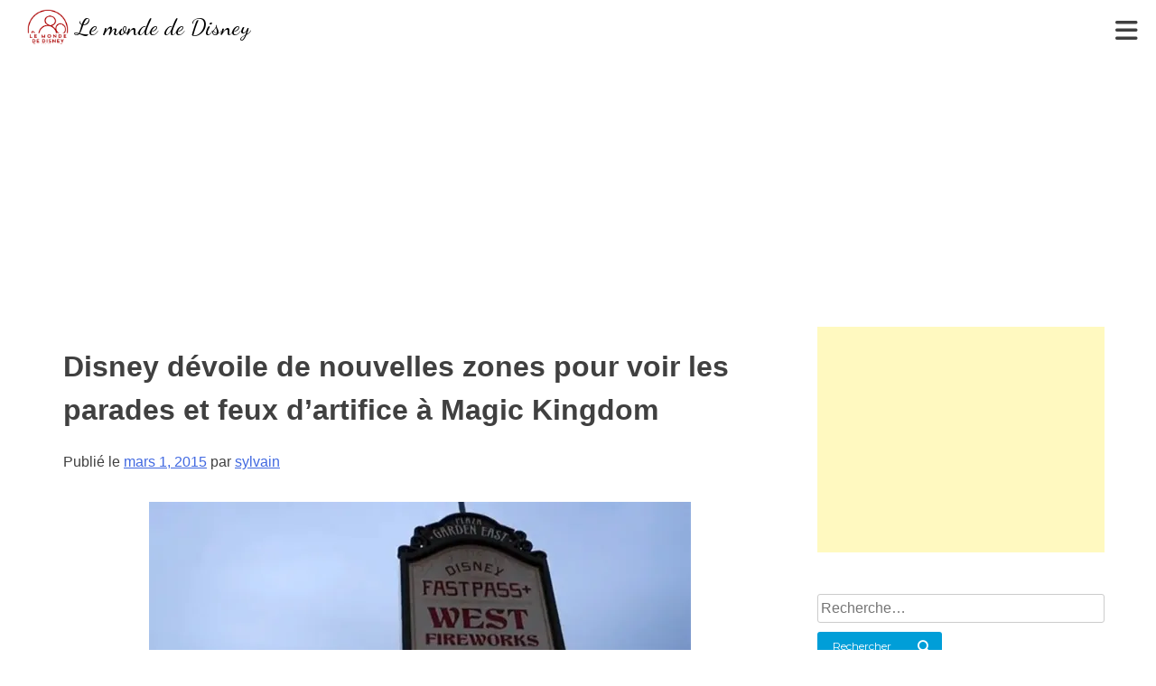

--- FILE ---
content_type: text/html; charset=UTF-8
request_url: https://lemondededisney.com/disney-devoile-de-nouvelles-zones-pour-voir-les-parades-et-feux-dartifice-a-magic-kingdom/
body_size: 19837
content:

<!doctype html>
<html lang="fr-FR">
<head>
    <meta charset="UTF-8">
    <meta name="viewport" content="width=device-width, initial-scale=1">
    <link rel="profile" href="https://gmpg.org/xfn/11">
    <title>Disney dévoile de nouvelles zones pour voir les parades et feux d&rsquo;artifice à Magic Kingdom &#8211; Le monde de Disney</title>
<script type="text/javascript">
/* <![CDATA[ */
window.JetpackScriptData = {"site":{"icon":"https://i0.wp.com/lemondededisney.com/wp-content/uploads/2015/08/cropped-logo-lemondededisney.jpg?fit=512%2C512\u0026ssl=1\u0026w=64","title":"Le monde de Disney","host":"unknown","is_wpcom_platform":false}};
/* ]]> */
</script>
<meta name='robots' content='max-image-preview:large' />
	<style>img:is([sizes="auto" i], [sizes^="auto," i]) { contain-intrinsic-size: 3000px 1500px }</style>
	<link rel='dns-prefetch' href='//secure.gravatar.com' />
<link rel='dns-prefetch' href='//stats.wp.com' />
<link rel='preconnect' href='//i0.wp.com' />
<link rel='preconnect' href='//c0.wp.com' />
<link rel="alternate" type="application/rss+xml" title="Le monde de Disney &raquo; Flux" href="https://lemondededisney.com/feed/" />
<link rel="alternate" type="application/rss+xml" title="Le monde de Disney &raquo; Flux des commentaires" href="https://lemondededisney.com/comments/feed/" />
<link rel="alternate" type="application/rss+xml" title="Le monde de Disney &raquo; Disney dévoile de nouvelles zones pour voir les parades et feux d&rsquo;artifice à Magic Kingdom Flux des commentaires" href="https://lemondededisney.com/disney-devoile-de-nouvelles-zones-pour-voir-les-parades-et-feux-dartifice-a-magic-kingdom/feed/" />
<script type="text/javascript">
/* <![CDATA[ */
window._wpemojiSettings = {"baseUrl":"https:\/\/s.w.org\/images\/core\/emoji\/15.0.3\/72x72\/","ext":".png","svgUrl":"https:\/\/s.w.org\/images\/core\/emoji\/15.0.3\/svg\/","svgExt":".svg","source":{"concatemoji":"https:\/\/lemondededisney.com\/wp-includes\/js\/wp-emoji-release.min.js?ver=6.7.4"}};
/*! This file is auto-generated */
!function(i,n){var o,s,e;function c(e){try{var t={supportTests:e,timestamp:(new Date).valueOf()};sessionStorage.setItem(o,JSON.stringify(t))}catch(e){}}function p(e,t,n){e.clearRect(0,0,e.canvas.width,e.canvas.height),e.fillText(t,0,0);var t=new Uint32Array(e.getImageData(0,0,e.canvas.width,e.canvas.height).data),r=(e.clearRect(0,0,e.canvas.width,e.canvas.height),e.fillText(n,0,0),new Uint32Array(e.getImageData(0,0,e.canvas.width,e.canvas.height).data));return t.every(function(e,t){return e===r[t]})}function u(e,t,n){switch(t){case"flag":return n(e,"\ud83c\udff3\ufe0f\u200d\u26a7\ufe0f","\ud83c\udff3\ufe0f\u200b\u26a7\ufe0f")?!1:!n(e,"\ud83c\uddfa\ud83c\uddf3","\ud83c\uddfa\u200b\ud83c\uddf3")&&!n(e,"\ud83c\udff4\udb40\udc67\udb40\udc62\udb40\udc65\udb40\udc6e\udb40\udc67\udb40\udc7f","\ud83c\udff4\u200b\udb40\udc67\u200b\udb40\udc62\u200b\udb40\udc65\u200b\udb40\udc6e\u200b\udb40\udc67\u200b\udb40\udc7f");case"emoji":return!n(e,"\ud83d\udc26\u200d\u2b1b","\ud83d\udc26\u200b\u2b1b")}return!1}function f(e,t,n){var r="undefined"!=typeof WorkerGlobalScope&&self instanceof WorkerGlobalScope?new OffscreenCanvas(300,150):i.createElement("canvas"),a=r.getContext("2d",{willReadFrequently:!0}),o=(a.textBaseline="top",a.font="600 32px Arial",{});return e.forEach(function(e){o[e]=t(a,e,n)}),o}function t(e){var t=i.createElement("script");t.src=e,t.defer=!0,i.head.appendChild(t)}"undefined"!=typeof Promise&&(o="wpEmojiSettingsSupports",s=["flag","emoji"],n.supports={everything:!0,everythingExceptFlag:!0},e=new Promise(function(e){i.addEventListener("DOMContentLoaded",e,{once:!0})}),new Promise(function(t){var n=function(){try{var e=JSON.parse(sessionStorage.getItem(o));if("object"==typeof e&&"number"==typeof e.timestamp&&(new Date).valueOf()<e.timestamp+604800&&"object"==typeof e.supportTests)return e.supportTests}catch(e){}return null}();if(!n){if("undefined"!=typeof Worker&&"undefined"!=typeof OffscreenCanvas&&"undefined"!=typeof URL&&URL.createObjectURL&&"undefined"!=typeof Blob)try{var e="postMessage("+f.toString()+"("+[JSON.stringify(s),u.toString(),p.toString()].join(",")+"));",r=new Blob([e],{type:"text/javascript"}),a=new Worker(URL.createObjectURL(r),{name:"wpTestEmojiSupports"});return void(a.onmessage=function(e){c(n=e.data),a.terminate(),t(n)})}catch(e){}c(n=f(s,u,p))}t(n)}).then(function(e){for(var t in e)n.supports[t]=e[t],n.supports.everything=n.supports.everything&&n.supports[t],"flag"!==t&&(n.supports.everythingExceptFlag=n.supports.everythingExceptFlag&&n.supports[t]);n.supports.everythingExceptFlag=n.supports.everythingExceptFlag&&!n.supports.flag,n.DOMReady=!1,n.readyCallback=function(){n.DOMReady=!0}}).then(function(){return e}).then(function(){var e;n.supports.everything||(n.readyCallback(),(e=n.source||{}).concatemoji?t(e.concatemoji):e.wpemoji&&e.twemoji&&(t(e.twemoji),t(e.wpemoji)))}))}((window,document),window._wpemojiSettings);
/* ]]> */
</script>
<link rel='stylesheet' id='jetpack_related-posts-css' href='https://c0.wp.com/p/jetpack/14.8/modules/related-posts/related-posts.css' type='text/css' media='all' />
<link rel='stylesheet' id='wprm-public-css' href='https://lemondededisney.com/wp-content/plugins/wp-recipe-maker/dist/public-modern.css?ver=10.0.4' type='text/css' media='all' />
<style id='wp-emoji-styles-inline-css' type='text/css'>

	img.wp-smiley, img.emoji {
		display: inline !important;
		border: none !important;
		box-shadow: none !important;
		height: 1em !important;
		width: 1em !important;
		margin: 0 0.07em !important;
		vertical-align: -0.1em !important;
		background: none !important;
		padding: 0 !important;
	}
</style>
<link rel='stylesheet' id='wp-block-library-css' href='https://c0.wp.com/c/6.7.4/wp-includes/css/dist/block-library/style.min.css' type='text/css' media='all' />
<link rel='stylesheet' id='mediaelement-css' href='https://c0.wp.com/c/6.7.4/wp-includes/js/mediaelement/mediaelementplayer-legacy.min.css' type='text/css' media='all' />
<link rel='stylesheet' id='wp-mediaelement-css' href='https://c0.wp.com/c/6.7.4/wp-includes/js/mediaelement/wp-mediaelement.min.css' type='text/css' media='all' />
<style id='jetpack-sharing-buttons-style-inline-css' type='text/css'>
.jetpack-sharing-buttons__services-list{display:flex;flex-direction:row;flex-wrap:wrap;gap:0;list-style-type:none;margin:5px;padding:0}.jetpack-sharing-buttons__services-list.has-small-icon-size{font-size:12px}.jetpack-sharing-buttons__services-list.has-normal-icon-size{font-size:16px}.jetpack-sharing-buttons__services-list.has-large-icon-size{font-size:24px}.jetpack-sharing-buttons__services-list.has-huge-icon-size{font-size:36px}@media print{.jetpack-sharing-buttons__services-list{display:none!important}}.editor-styles-wrapper .wp-block-jetpack-sharing-buttons{gap:0;padding-inline-start:0}ul.jetpack-sharing-buttons__services-list.has-background{padding:1.25em 2.375em}
</style>
<style id='classic-theme-styles-inline-css' type='text/css'>
/*! This file is auto-generated */
.wp-block-button__link{color:#fff;background-color:#32373c;border-radius:9999px;box-shadow:none;text-decoration:none;padding:calc(.667em + 2px) calc(1.333em + 2px);font-size:1.125em}.wp-block-file__button{background:#32373c;color:#fff;text-decoration:none}
</style>
<style id='global-styles-inline-css' type='text/css'>
:root{--wp--preset--aspect-ratio--square: 1;--wp--preset--aspect-ratio--4-3: 4/3;--wp--preset--aspect-ratio--3-4: 3/4;--wp--preset--aspect-ratio--3-2: 3/2;--wp--preset--aspect-ratio--2-3: 2/3;--wp--preset--aspect-ratio--16-9: 16/9;--wp--preset--aspect-ratio--9-16: 9/16;--wp--preset--color--black: #000000;--wp--preset--color--cyan-bluish-gray: #abb8c3;--wp--preset--color--white: #ffffff;--wp--preset--color--pale-pink: #f78da7;--wp--preset--color--vivid-red: #cf2e2e;--wp--preset--color--luminous-vivid-orange: #ff6900;--wp--preset--color--luminous-vivid-amber: #fcb900;--wp--preset--color--light-green-cyan: #7bdcb5;--wp--preset--color--vivid-green-cyan: #00d084;--wp--preset--color--pale-cyan-blue: #8ed1fc;--wp--preset--color--vivid-cyan-blue: #0693e3;--wp--preset--color--vivid-purple: #9b51e0;--wp--preset--gradient--vivid-cyan-blue-to-vivid-purple: linear-gradient(135deg,rgba(6,147,227,1) 0%,rgb(155,81,224) 100%);--wp--preset--gradient--light-green-cyan-to-vivid-green-cyan: linear-gradient(135deg,rgb(122,220,180) 0%,rgb(0,208,130) 100%);--wp--preset--gradient--luminous-vivid-amber-to-luminous-vivid-orange: linear-gradient(135deg,rgba(252,185,0,1) 0%,rgba(255,105,0,1) 100%);--wp--preset--gradient--luminous-vivid-orange-to-vivid-red: linear-gradient(135deg,rgba(255,105,0,1) 0%,rgb(207,46,46) 100%);--wp--preset--gradient--very-light-gray-to-cyan-bluish-gray: linear-gradient(135deg,rgb(238,238,238) 0%,rgb(169,184,195) 100%);--wp--preset--gradient--cool-to-warm-spectrum: linear-gradient(135deg,rgb(74,234,220) 0%,rgb(151,120,209) 20%,rgb(207,42,186) 40%,rgb(238,44,130) 60%,rgb(251,105,98) 80%,rgb(254,248,76) 100%);--wp--preset--gradient--blush-light-purple: linear-gradient(135deg,rgb(255,206,236) 0%,rgb(152,150,240) 100%);--wp--preset--gradient--blush-bordeaux: linear-gradient(135deg,rgb(254,205,165) 0%,rgb(254,45,45) 50%,rgb(107,0,62) 100%);--wp--preset--gradient--luminous-dusk: linear-gradient(135deg,rgb(255,203,112) 0%,rgb(199,81,192) 50%,rgb(65,88,208) 100%);--wp--preset--gradient--pale-ocean: linear-gradient(135deg,rgb(255,245,203) 0%,rgb(182,227,212) 50%,rgb(51,167,181) 100%);--wp--preset--gradient--electric-grass: linear-gradient(135deg,rgb(202,248,128) 0%,rgb(113,206,126) 100%);--wp--preset--gradient--midnight: linear-gradient(135deg,rgb(2,3,129) 0%,rgb(40,116,252) 100%);--wp--preset--font-size--small: 13px;--wp--preset--font-size--medium: 20px;--wp--preset--font-size--large: 36px;--wp--preset--font-size--x-large: 42px;--wp--preset--spacing--20: 0.44rem;--wp--preset--spacing--30: 0.67rem;--wp--preset--spacing--40: 1rem;--wp--preset--spacing--50: 1.5rem;--wp--preset--spacing--60: 2.25rem;--wp--preset--spacing--70: 3.38rem;--wp--preset--spacing--80: 5.06rem;--wp--preset--shadow--natural: 6px 6px 9px rgba(0, 0, 0, 0.2);--wp--preset--shadow--deep: 12px 12px 50px rgba(0, 0, 0, 0.4);--wp--preset--shadow--sharp: 6px 6px 0px rgba(0, 0, 0, 0.2);--wp--preset--shadow--outlined: 6px 6px 0px -3px rgba(255, 255, 255, 1), 6px 6px rgba(0, 0, 0, 1);--wp--preset--shadow--crisp: 6px 6px 0px rgba(0, 0, 0, 1);}:where(.is-layout-flex){gap: 0.5em;}:where(.is-layout-grid){gap: 0.5em;}body .is-layout-flex{display: flex;}.is-layout-flex{flex-wrap: wrap;align-items: center;}.is-layout-flex > :is(*, div){margin: 0;}body .is-layout-grid{display: grid;}.is-layout-grid > :is(*, div){margin: 0;}:where(.wp-block-columns.is-layout-flex){gap: 2em;}:where(.wp-block-columns.is-layout-grid){gap: 2em;}:where(.wp-block-post-template.is-layout-flex){gap: 1.25em;}:where(.wp-block-post-template.is-layout-grid){gap: 1.25em;}.has-black-color{color: var(--wp--preset--color--black) !important;}.has-cyan-bluish-gray-color{color: var(--wp--preset--color--cyan-bluish-gray) !important;}.has-white-color{color: var(--wp--preset--color--white) !important;}.has-pale-pink-color{color: var(--wp--preset--color--pale-pink) !important;}.has-vivid-red-color{color: var(--wp--preset--color--vivid-red) !important;}.has-luminous-vivid-orange-color{color: var(--wp--preset--color--luminous-vivid-orange) !important;}.has-luminous-vivid-amber-color{color: var(--wp--preset--color--luminous-vivid-amber) !important;}.has-light-green-cyan-color{color: var(--wp--preset--color--light-green-cyan) !important;}.has-vivid-green-cyan-color{color: var(--wp--preset--color--vivid-green-cyan) !important;}.has-pale-cyan-blue-color{color: var(--wp--preset--color--pale-cyan-blue) !important;}.has-vivid-cyan-blue-color{color: var(--wp--preset--color--vivid-cyan-blue) !important;}.has-vivid-purple-color{color: var(--wp--preset--color--vivid-purple) !important;}.has-black-background-color{background-color: var(--wp--preset--color--black) !important;}.has-cyan-bluish-gray-background-color{background-color: var(--wp--preset--color--cyan-bluish-gray) !important;}.has-white-background-color{background-color: var(--wp--preset--color--white) !important;}.has-pale-pink-background-color{background-color: var(--wp--preset--color--pale-pink) !important;}.has-vivid-red-background-color{background-color: var(--wp--preset--color--vivid-red) !important;}.has-luminous-vivid-orange-background-color{background-color: var(--wp--preset--color--luminous-vivid-orange) !important;}.has-luminous-vivid-amber-background-color{background-color: var(--wp--preset--color--luminous-vivid-amber) !important;}.has-light-green-cyan-background-color{background-color: var(--wp--preset--color--light-green-cyan) !important;}.has-vivid-green-cyan-background-color{background-color: var(--wp--preset--color--vivid-green-cyan) !important;}.has-pale-cyan-blue-background-color{background-color: var(--wp--preset--color--pale-cyan-blue) !important;}.has-vivid-cyan-blue-background-color{background-color: var(--wp--preset--color--vivid-cyan-blue) !important;}.has-vivid-purple-background-color{background-color: var(--wp--preset--color--vivid-purple) !important;}.has-black-border-color{border-color: var(--wp--preset--color--black) !important;}.has-cyan-bluish-gray-border-color{border-color: var(--wp--preset--color--cyan-bluish-gray) !important;}.has-white-border-color{border-color: var(--wp--preset--color--white) !important;}.has-pale-pink-border-color{border-color: var(--wp--preset--color--pale-pink) !important;}.has-vivid-red-border-color{border-color: var(--wp--preset--color--vivid-red) !important;}.has-luminous-vivid-orange-border-color{border-color: var(--wp--preset--color--luminous-vivid-orange) !important;}.has-luminous-vivid-amber-border-color{border-color: var(--wp--preset--color--luminous-vivid-amber) !important;}.has-light-green-cyan-border-color{border-color: var(--wp--preset--color--light-green-cyan) !important;}.has-vivid-green-cyan-border-color{border-color: var(--wp--preset--color--vivid-green-cyan) !important;}.has-pale-cyan-blue-border-color{border-color: var(--wp--preset--color--pale-cyan-blue) !important;}.has-vivid-cyan-blue-border-color{border-color: var(--wp--preset--color--vivid-cyan-blue) !important;}.has-vivid-purple-border-color{border-color: var(--wp--preset--color--vivid-purple) !important;}.has-vivid-cyan-blue-to-vivid-purple-gradient-background{background: var(--wp--preset--gradient--vivid-cyan-blue-to-vivid-purple) !important;}.has-light-green-cyan-to-vivid-green-cyan-gradient-background{background: var(--wp--preset--gradient--light-green-cyan-to-vivid-green-cyan) !important;}.has-luminous-vivid-amber-to-luminous-vivid-orange-gradient-background{background: var(--wp--preset--gradient--luminous-vivid-amber-to-luminous-vivid-orange) !important;}.has-luminous-vivid-orange-to-vivid-red-gradient-background{background: var(--wp--preset--gradient--luminous-vivid-orange-to-vivid-red) !important;}.has-very-light-gray-to-cyan-bluish-gray-gradient-background{background: var(--wp--preset--gradient--very-light-gray-to-cyan-bluish-gray) !important;}.has-cool-to-warm-spectrum-gradient-background{background: var(--wp--preset--gradient--cool-to-warm-spectrum) !important;}.has-blush-light-purple-gradient-background{background: var(--wp--preset--gradient--blush-light-purple) !important;}.has-blush-bordeaux-gradient-background{background: var(--wp--preset--gradient--blush-bordeaux) !important;}.has-luminous-dusk-gradient-background{background: var(--wp--preset--gradient--luminous-dusk) !important;}.has-pale-ocean-gradient-background{background: var(--wp--preset--gradient--pale-ocean) !important;}.has-electric-grass-gradient-background{background: var(--wp--preset--gradient--electric-grass) !important;}.has-midnight-gradient-background{background: var(--wp--preset--gradient--midnight) !important;}.has-small-font-size{font-size: var(--wp--preset--font-size--small) !important;}.has-medium-font-size{font-size: var(--wp--preset--font-size--medium) !important;}.has-large-font-size{font-size: var(--wp--preset--font-size--large) !important;}.has-x-large-font-size{font-size: var(--wp--preset--font-size--x-large) !important;}
:where(.wp-block-post-template.is-layout-flex){gap: 1.25em;}:where(.wp-block-post-template.is-layout-grid){gap: 1.25em;}
:where(.wp-block-columns.is-layout-flex){gap: 2em;}:where(.wp-block-columns.is-layout-grid){gap: 2em;}
:root :where(.wp-block-pullquote){font-size: 1.5em;line-height: 1.6;}
</style>
<link rel='stylesheet' id='wp-polls-css' href='https://lemondededisney.com/wp-content/plugins/wp-polls/polls-css.css?ver=2.77.3' type='text/css' media='all' />
<style id='wp-polls-inline-css' type='text/css'>
.wp-polls .pollbar {
	margin: 1px;
	font-size: 6px;
	line-height: 8px;
	height: 8px;
	background-image: url('https://lemondededisney.com/wp-content/plugins/wp-polls/images/default/pollbg.gif');
	border: 1px solid #c8c8c8;
}

</style>
<link rel='stylesheet' id='lmdd-style-css' href='https://lemondededisney.com/wp-content/themes/lmdd/style.css?ver=6.7.4' type='text/css' media='all' />
<link rel='stylesheet' id='sharedaddy-css' href='https://c0.wp.com/p/jetpack/14.8/modules/sharedaddy/sharing.css' type='text/css' media='all' />
<link rel='stylesheet' id='social-logos-css' href='https://c0.wp.com/p/jetpack/14.8/_inc/social-logos/social-logos.min.css' type='text/css' media='all' />
<script type="text/javascript" id="jetpack_related-posts-js-extra">
/* <![CDATA[ */
var related_posts_js_options = {"post_heading":"h4"};
/* ]]> */
</script>
<script type="text/javascript" src="https://c0.wp.com/p/jetpack/14.8/_inc/build/related-posts/related-posts.min.js" id="jetpack_related-posts-js"></script>
<script type="text/javascript" src="https://c0.wp.com/c/6.7.4/wp-includes/js/jquery/jquery.min.js" id="jquery-core-js"></script>
<script type="text/javascript" src="https://c0.wp.com/c/6.7.4/wp-includes/js/jquery/jquery-migrate.min.js" id="jquery-migrate-js"></script>
<link rel="https://api.w.org/" href="https://lemondededisney.com/wp-json/" /><link rel="alternate" title="JSON" type="application/json" href="https://lemondededisney.com/wp-json/wp/v2/posts/1221" /><link rel="EditURI" type="application/rsd+xml" title="RSD" href="https://lemondededisney.com/xmlrpc.php?rsd" />
<meta name="generator" content="WordPress 6.7.4" />
<link rel="canonical" href="https://lemondededisney.com/disney-devoile-de-nouvelles-zones-pour-voir-les-parades-et-feux-dartifice-a-magic-kingdom/" />
<link rel='shortlink' href='https://lemondededisney.com/?p=1221' />
<link rel="alternate" title="oEmbed (JSON)" type="application/json+oembed" href="https://lemondededisney.com/wp-json/oembed/1.0/embed?url=https%3A%2F%2Flemondededisney.com%2Fdisney-devoile-de-nouvelles-zones-pour-voir-les-parades-et-feux-dartifice-a-magic-kingdom%2F" />
<link rel="alternate" title="oEmbed (XML)" type="text/xml+oembed" href="https://lemondededisney.com/wp-json/oembed/1.0/embed?url=https%3A%2F%2Flemondededisney.com%2Fdisney-devoile-de-nouvelles-zones-pour-voir-les-parades-et-feux-dartifice-a-magic-kingdom%2F&#038;format=xml" />
<meta name="generator" content="Redux 4.5.7" /><style type="text/css"> .tippy-box[data-theme~="wprm"] { background-color: #333333; color: #FFFFFF; } .tippy-box[data-theme~="wprm"][data-placement^="top"] > .tippy-arrow::before { border-top-color: #333333; } .tippy-box[data-theme~="wprm"][data-placement^="bottom"] > .tippy-arrow::before { border-bottom-color: #333333; } .tippy-box[data-theme~="wprm"][data-placement^="left"] > .tippy-arrow::before { border-left-color: #333333; } .tippy-box[data-theme~="wprm"][data-placement^="right"] > .tippy-arrow::before { border-right-color: #333333; } .tippy-box[data-theme~="wprm"] a { color: #FFFFFF; } .wprm-comment-rating svg { width: 18px !important; height: 18px !important; } img.wprm-comment-rating { width: 90px !important; height: 18px !important; } body { --comment-rating-star-color: #343434; } body { --wprm-popup-font-size: 16px; } body { --wprm-popup-background: #ffffff; } body { --wprm-popup-title: #000000; } body { --wprm-popup-content: #444444; } body { --wprm-popup-button-background: #444444; } body { --wprm-popup-button-text: #ffffff; }</style><style type="text/css">.wprm-glossary-term {color: #5A822B;text-decoration: underline;cursor: help;}</style><style type="text/css">.wprm-recipe-template-snippet-basic-buttons {
    font-family: inherit; /* wprm_font_family type=font */
    font-size: 0.9em; /* wprm_font_size type=font_size */
    text-align: center; /* wprm_text_align type=align */
    margin-top: 0px; /* wprm_margin_top type=size */
    margin-bottom: 10px; /* wprm_margin_bottom type=size */
}
.wprm-recipe-template-snippet-basic-buttons a  {
    margin: 5px; /* wprm_margin_button type=size */
    margin: 5px; /* wprm_margin_button type=size */
}

.wprm-recipe-template-snippet-basic-buttons a:first-child {
    margin-left: 0;
}
.wprm-recipe-template-snippet-basic-buttons a:last-child {
    margin-right: 0;
}.wprm-recipe-template-chic {
    margin: 20px auto;
    background-color: #fafafa; /* wprm_background type=color */
    font-family: -apple-system, BlinkMacSystemFont, "Segoe UI", Roboto, Oxygen-Sans, Ubuntu, Cantarell, "Helvetica Neue", sans-serif; /* wprm_main_font_family type=font */
    font-size: 0.9em; /* wprm_main_font_size type=font_size */
    line-height: 1.5em; /* wprm_main_line_height type=font_size */
    color: #333333; /* wprm_main_text type=color */
    max-width: 650px; /* wprm_max_width type=size */
}
.wprm-recipe-template-chic a {
    color: #3498db; /* wprm_link type=color */
}
.wprm-recipe-template-chic p, .wprm-recipe-template-chic li {
    font-family: -apple-system, BlinkMacSystemFont, "Segoe UI", Roboto, Oxygen-Sans, Ubuntu, Cantarell, "Helvetica Neue", sans-serif; /* wprm_main_font_family type=font */
    font-size: 1em !important;
    line-height: 1.5em !important; /* wprm_main_line_height type=font_size */
}
.wprm-recipe-template-chic li {
    margin: 0 0 0 32px !important;
    padding: 0 !important;
}
.rtl .wprm-recipe-template-chic li {
    margin: 0 32px 0 0 !important;
}
.wprm-recipe-template-chic ol, .wprm-recipe-template-chic ul {
    margin: 0 !important;
    padding: 0 !important;
}
.wprm-recipe-template-chic br {
    display: none;
}
.wprm-recipe-template-chic .wprm-recipe-name,
.wprm-recipe-template-chic .wprm-recipe-header {
    font-family: -apple-system, BlinkMacSystemFont, "Segoe UI", Roboto, Oxygen-Sans, Ubuntu, Cantarell, "Helvetica Neue", sans-serif; /* wprm_header_font_family type=font */
    color: #000000; /* wprm_header_text type=color */
    line-height: 1.3em; /* wprm_header_line_height type=font_size */
}
.wprm-recipe-template-chic .wprm-recipe-header * {
    font-family: -apple-system, BlinkMacSystemFont, "Segoe UI", Roboto, Oxygen-Sans, Ubuntu, Cantarell, "Helvetica Neue", sans-serif; /* wprm_main_font_family type=font */
}
.wprm-recipe-template-chic h1,
.wprm-recipe-template-chic h2,
.wprm-recipe-template-chic h3,
.wprm-recipe-template-chic h4,
.wprm-recipe-template-chic h5,
.wprm-recipe-template-chic h6 {
    font-family: -apple-system, BlinkMacSystemFont, "Segoe UI", Roboto, Oxygen-Sans, Ubuntu, Cantarell, "Helvetica Neue", sans-serif; /* wprm_header_font_family type=font */
    color: #212121; /* wprm_header_text type=color */
    line-height: 1.3em; /* wprm_header_line_height type=font_size */
    margin: 0 !important;
    padding: 0 !important;
}
.wprm-recipe-template-chic .wprm-recipe-header {
    margin-top: 1.2em !important;
}
.wprm-recipe-template-chic h1 {
    font-size: 2em; /* wprm_h1_size type=font_size */
}
.wprm-recipe-template-chic h2 {
    font-size: 1.8em; /* wprm_h2_size type=font_size */
}
.wprm-recipe-template-chic h3 {
    font-size: 1.2em; /* wprm_h3_size type=font_size */
}
.wprm-recipe-template-chic h4 {
    font-size: 1em; /* wprm_h4_size type=font_size */
}
.wprm-recipe-template-chic h5 {
    font-size: 1em; /* wprm_h5_size type=font_size */
}
.wprm-recipe-template-chic h6 {
    font-size: 1em; /* wprm_h6_size type=font_size */
}.wprm-recipe-template-chic {
    font-size: 1em; /* wprm_main_font_size type=font_size */
	border-style: solid; /* wprm_border_style type=border */
	border-width: 1px; /* wprm_border_width type=size */
	border-color: #E0E0E0; /* wprm_border type=color */
    padding: 10px;
    background-color: #ffffff; /* wprm_background type=color */
    max-width: 950px; /* wprm_max_width type=size */
}
.wprm-recipe-template-chic a {
    color: #5A822B; /* wprm_link type=color */
}
.wprm-recipe-template-chic .wprm-recipe-name {
    line-height: 1.3em;
    font-weight: bold;
}
.wprm-recipe-template-chic .wprm-template-chic-buttons {
	clear: both;
    font-size: 0.9em;
    text-align: center;
}
.wprm-recipe-template-chic .wprm-template-chic-buttons .wprm-recipe-icon {
    margin-right: 5px;
}
.wprm-recipe-template-chic .wprm-recipe-header {
	margin-bottom: 0.5em !important;
}
.wprm-recipe-template-chic .wprm-nutrition-label-container {
	font-size: 0.9em;
}
.wprm-recipe-template-chic .wprm-call-to-action {
	border-radius: 3px;
}.wprm-recipe-template-compact-howto {
    margin: 20px auto;
    background-color: #fafafa; /* wprm_background type=color */
    font-family: -apple-system, BlinkMacSystemFont, "Segoe UI", Roboto, Oxygen-Sans, Ubuntu, Cantarell, "Helvetica Neue", sans-serif; /* wprm_main_font_family type=font */
    font-size: 0.9em; /* wprm_main_font_size type=font_size */
    line-height: 1.5em; /* wprm_main_line_height type=font_size */
    color: #333333; /* wprm_main_text type=color */
    max-width: 650px; /* wprm_max_width type=size */
}
.wprm-recipe-template-compact-howto a {
    color: #3498db; /* wprm_link type=color */
}
.wprm-recipe-template-compact-howto p, .wprm-recipe-template-compact-howto li {
    font-family: -apple-system, BlinkMacSystemFont, "Segoe UI", Roboto, Oxygen-Sans, Ubuntu, Cantarell, "Helvetica Neue", sans-serif; /* wprm_main_font_family type=font */
    font-size: 1em !important;
    line-height: 1.5em !important; /* wprm_main_line_height type=font_size */
}
.wprm-recipe-template-compact-howto li {
    margin: 0 0 0 32px !important;
    padding: 0 !important;
}
.rtl .wprm-recipe-template-compact-howto li {
    margin: 0 32px 0 0 !important;
}
.wprm-recipe-template-compact-howto ol, .wprm-recipe-template-compact-howto ul {
    margin: 0 !important;
    padding: 0 !important;
}
.wprm-recipe-template-compact-howto br {
    display: none;
}
.wprm-recipe-template-compact-howto .wprm-recipe-name,
.wprm-recipe-template-compact-howto .wprm-recipe-header {
    font-family: -apple-system, BlinkMacSystemFont, "Segoe UI", Roboto, Oxygen-Sans, Ubuntu, Cantarell, "Helvetica Neue", sans-serif; /* wprm_header_font_family type=font */
    color: #000000; /* wprm_header_text type=color */
    line-height: 1.3em; /* wprm_header_line_height type=font_size */
}
.wprm-recipe-template-compact-howto .wprm-recipe-header * {
    font-family: -apple-system, BlinkMacSystemFont, "Segoe UI", Roboto, Oxygen-Sans, Ubuntu, Cantarell, "Helvetica Neue", sans-serif; /* wprm_main_font_family type=font */
}
.wprm-recipe-template-compact-howto h1,
.wprm-recipe-template-compact-howto h2,
.wprm-recipe-template-compact-howto h3,
.wprm-recipe-template-compact-howto h4,
.wprm-recipe-template-compact-howto h5,
.wprm-recipe-template-compact-howto h6 {
    font-family: -apple-system, BlinkMacSystemFont, "Segoe UI", Roboto, Oxygen-Sans, Ubuntu, Cantarell, "Helvetica Neue", sans-serif; /* wprm_header_font_family type=font */
    color: #212121; /* wprm_header_text type=color */
    line-height: 1.3em; /* wprm_header_line_height type=font_size */
    margin: 0 !important;
    padding: 0 !important;
}
.wprm-recipe-template-compact-howto .wprm-recipe-header {
    margin-top: 1.2em !important;
}
.wprm-recipe-template-compact-howto h1 {
    font-size: 2em; /* wprm_h1_size type=font_size */
}
.wprm-recipe-template-compact-howto h2 {
    font-size: 1.8em; /* wprm_h2_size type=font_size */
}
.wprm-recipe-template-compact-howto h3 {
    font-size: 1.2em; /* wprm_h3_size type=font_size */
}
.wprm-recipe-template-compact-howto h4 {
    font-size: 1em; /* wprm_h4_size type=font_size */
}
.wprm-recipe-template-compact-howto h5 {
    font-size: 1em; /* wprm_h5_size type=font_size */
}
.wprm-recipe-template-compact-howto h6 {
    font-size: 1em; /* wprm_h6_size type=font_size */
}.wprm-recipe-template-compact-howto {
	border-style: solid; /* wprm_border_style type=border */
	border-width: 1px; /* wprm_border_width type=size */
	border-color: #777777; /* wprm_border type=color */
	border-radius: 0px; /* wprm_border_radius type=size */
	padding: 10px;
}.wprm-recipe-template-meadow {
    margin: 20px auto;
    background-color: #ffffff; /* wprm_background type=color */
    font-family: "Inter", sans-serif; /* wprm_main_font_family type=font */
    font-size: 16px; /* wprm_main_font_size type=font_size */
    line-height: 1.5em; /* wprm_main_line_height type=font_size */
    color: #000000; /* wprm_main_text type=color */
    max-width: 1600px; /* wprm_max_width type=size */

    --meadow-accent-color: #747B2D; /* wprm_accent_color type=color */
    --meadow-main-background-color: #F3F4EC; /* wprm_main_background_color type=color */

    border: 0;
    border-top: 1px solid var(--meadow-accent-color);

    --meadow-list-border-color: #DEB538; /* wprm_list_border_color type=color */
}
.wprm-recipe-template-meadow a {
    color: #000000; /* wprm_link type=color */
}
.wprm-recipe-template-meadow p, .wprm-recipe-template-meadow li {
    font-family: "Inter", sans-serif; /* wprm_main_font_family type=font */
    font-size: 1em;
    line-height: 1.5em; /* wprm_main_line_height type=font_size */
}
.wprm-recipe-template-meadow li {
    margin: 0 0 0 32px;
    padding: 0;
}
.rtl .wprm-recipe-template-meadow li {
    margin: 0 32px 0 0;
}
.wprm-recipe-template-meadow ol, .wprm-recipe-template-meadow ul {
    margin: 0;
    padding: 0;
}
.wprm-recipe-template-meadow br {
    display: none;
}
.wprm-recipe-template-meadow .wprm-recipe-name,
.wprm-recipe-template-meadow .wprm-recipe-header {
    font-family: "Gloock", serif; /* wprm_header_font_family type=font */
    color: #1e1e1e; /* wprm_header_text type=color */
    line-height: 1.3em; /* wprm_header_line_height type=font_size */
}
.wprm-recipe-template-meadow .wprm-recipe-header * {
    font-family: "Inter", sans-serif; /* wprm_main_font_family type=font */
}
.wprm-recipe-template-meadow h1,
.wprm-recipe-template-meadow h2,
.wprm-recipe-template-meadow h3,
.wprm-recipe-template-meadow h4,
.wprm-recipe-template-meadow h5,
.wprm-recipe-template-meadow h6 {
    font-family: "Gloock", serif; /* wprm_header_font_family type=font */
    color: #1e1e1e; /* wprm_header_text type=color */
    line-height: 1.3em; /* wprm_header_line_height type=font_size */
    margin: 0;
    padding: 0;
}
.wprm-recipe-template-meadow .wprm-recipe-header {
    margin-top: 1.2em;
}
.wprm-recipe-template-meadow h1 {
    font-size: 2.2em; /* wprm_h1_size type=font_size */
}
.wprm-recipe-template-meadow h2 {
    font-size: 2.2em; /* wprm_h2_size type=font_size */
}
.wprm-recipe-template-meadow h3 {
    font-size: 1.8em; /* wprm_h3_size type=font_size */
}
.wprm-recipe-template-meadow h4 {
    font-size: 1em; /* wprm_h4_size type=font_size */
}
.wprm-recipe-template-meadow h5 {
    font-size: 1em; /* wprm_h5_size type=font_size */
}
.wprm-recipe-template-meadow h6 {
    font-size: 1em; /* wprm_h6_size type=font_size */
}
.wprm-recipe-template-meadow .meadow-header-meta {
    max-width: 800px;
    margin: 0 auto;
}</style>	<style>img#wpstats{display:none}</style>
		<script async src="//pagead2.googlesyndication.com/pagead/js/adsbygoogle.js"></script>
<script>
  (adsbygoogle = window.adsbygoogle || []).push({
    google_ad_client: "ca-pub-7140086004882121",
    enable_page_level_ads: true
  });
</script><link rel="pingback" href="https://lemondededisney.com/xmlrpc.php"><style type="text/css">.recentcomments a{display:inline !important;padding:0 !important;margin:0 !important;}</style>
<!-- Jetpack Open Graph Tags -->
<meta property="og:type" content="article" />
<meta property="og:title" content="Disney dévoile de nouvelles zones pour voir les parades et feux d&rsquo;artifice à Magic Kingdom" />
<meta property="og:url" content="https://lemondededisney.com/disney-devoile-de-nouvelles-zones-pour-voir-les-parades-et-feux-dartifice-a-magic-kingdom/" />
<meta property="og:description" content="Tel qu&rsquo;on le mentionnait dans notre billet « Les nouveaux projets en cours et futurs pour Walt Disney World », des changements ont eu lieu devant le château de Cendrillon à Magic Kingdom, dan…" />
<meta property="article:published_time" content="2015-03-02T00:40:09+00:00" />
<meta property="article:modified_time" content="2018-01-26T02:33:09+00:00" />
<meta property="og:site_name" content="Le monde de Disney" />
<meta property="og:image" content="https://i0.wp.com/lemondededisney.com/wp-content/uploads/2015/03/new-parade-viewing-area.jpg?fit=600%2C272&#038;ssl=1" />
<meta property="og:image:width" content="600" />
<meta property="og:image:height" content="272" />
<meta property="og:image:alt" content="" />
<meta property="og:locale" content="fr_FR" />
<meta name="twitter:text:title" content="Disney dévoile de nouvelles zones pour voir les parades et feux d&rsquo;artifice à Magic Kingdom" />
<meta name="twitter:image" content="https://i0.wp.com/lemondededisney.com/wp-content/uploads/2015/03/new-parade-viewing-area.jpg?fit=600%2C272&#038;ssl=1&#038;w=640" />
<meta name="twitter:card" content="summary_large_image" />

<!-- End Jetpack Open Graph Tags -->
<link rel="icon" href="https://i0.wp.com/lemondededisney.com/wp-content/uploads/2015/08/cropped-logo-lemondededisney.jpg?fit=32%2C32&#038;ssl=1" sizes="32x32" />
<link rel="icon" href="https://i0.wp.com/lemondededisney.com/wp-content/uploads/2015/08/cropped-logo-lemondededisney.jpg?fit=192%2C192&#038;ssl=1" sizes="192x192" />
<link rel="apple-touch-icon" href="https://i0.wp.com/lemondededisney.com/wp-content/uploads/2015/08/cropped-logo-lemondededisney.jpg?fit=180%2C180&#038;ssl=1" />
<meta name="msapplication-TileImage" content="https://i0.wp.com/lemondededisney.com/wp-content/uploads/2015/08/cropped-logo-lemondededisney.jpg?fit=270%2C270&#038;ssl=1" />
    <script async src="https://fundingchoicesmessages.google.com/i/pub-7140086004882121?ers=1" nonce="7qAC8U5Wrn4gFcBNrFkFAg"></script><script nonce="7qAC8U5Wrn4gFcBNrFkFAg">(function() {function signalGooglefcPresent() {if (!window.frames['googlefcPresent']) {if (document.body) {const iframe = document.createElement('iframe'); iframe.style = 'width: 0; height: 0; border: none; z-index: -1000; left: -1000px; top: -1000px;'; iframe.style.display = 'none'; iframe.name = 'googlefcPresent'; document.body.appendChild(iframe);} else {setTimeout(signalGooglefcPresent, 0);}}}signalGooglefcPresent();})();</script>
    <script>
    var ready = (callback) => {
      if (document.readyState != "loading") callback();
      else document.addEventListener("DOMContentLoaded", callback);
    }
    
    ready(() => {
      document.querySelector("#navMenuOpenButton").addEventListener("click", (e) => { 
        document.getElementById('navMenu').classList.remove("fadeOut");
        document.getElementById('navMenu').style.display = 'block';
        document.getElementById('navMenu').classList.add("fadeIn");
      });
      
      document.querySelector("#navMenuCloseButton").addEventListener("click", (e) => {
        document.getElementById('navMenu').classList.remove("fadeIn");
        document.getElementById('navMenu').classList.add("fadeOut");
        setTimeout(()=>{
          document.getElementById('navMenu').style.display = 'none';
        },900);
        
      });  
    });
    </script>

</head>

<body class="post-template-default single single-post postid-1221 single-format-standard">
<div id="page" class="site">
    <a class="skip-link screen-reader-text" href="#content">Skip to content</a>
    <header id="masthead" class="site-header">
        <div class="site-branding">
                            <p class="site-title"><a href="https://lemondededisney.com/" rel="home">Le monde de Disney</a></p>
                                <p class="site-description">Tout l'univers Disney</p>
                        
            <i id="navMenuOpenButton" class="fa-solid fa-bars"></i>
            <div id="navMenu" style="display:none;">
                <i id="navMenuCloseButton" class="fa-solid fa-xmark"></i>
                <ul>
                <li><a href="https://lemondededisney.com/">Accueil</a></li>
                <li><a href="https://lemondededisney.com/planifier-un-voyage-a-walt-disney-world-resort-en-floride/">Planifier son voyage</a></li>

                <li><a href="https://lemondededisney.com/activites-et-bricolages-disney/">Activités et bricolage</a></li>
                <li><a href="https://lemondededisney.com/recettes-disney-2/">Recettes</a></li>
                <li><a href="https://lemondededisney.com/a-propos-de-ce-blog/">À propos de ce blog</a></li>
                </ul>
              <div id="barre-icone-reseaux">
                    
                    <a href="https://instagram.com/lemondededisney2014" target="_blank" title="Instagram LeMondeDeDisney"><i class="fab fa-instagram"></i></a>
                <a href="https://www.youtube.com/channel/UCQMtmtUG0O3OqYOFeS4xePQ" target="_blank" title="Chaine YouTube LeMondeDeDisney"><i class="fab fa-youtube"></i></a>
                    <a href="https://pinterest.com/lemondededisney" target="_blank" title="Pinterest LeMondeDeDisney"><i class="fab fa-pinterest-square"></i></a>
                </div>
            </div>

            <!-- #site-navigation -->

        </div><!-- .site-branding -->
    </header><!-- #masthead -->
<!-- Personnalisation -->

<link rel="stylesheet" href="//maxcdn.bootstrapcdn.com/font-awesome/4.3.0/css/font-awesome.min.css"> 
<link rel="stylesheet" href="https://use.fontawesome.com/releases/v5.7.1/css/all.css" integrity="sha384-fnmOCqbTlWIlj8LyTjo7mOUStjsKC4pOpQbqyi7RrhN7udi9RwhKkMHpvLbHG9Sr" crossorigin="anonymous" />
<link rel="stylesheet" href="https://cdnjs.cloudflare.com/ajax/libs/font-awesome/6.4.2/css/all.min.css" integrity="sha512-z3gLpd7yknf1YoNbCzqRKc4qyor8gaKU1qmn+CShxbuBusANI9QpRohGBreCFkKxLhei6S9CQXFEbbKuqLg0DA==" crossorigin="anonymous" referrerpolicy="no-referrer" />
    <link href="https://fonts.googleapis.com/css?family=Lobster|Libre+Franklin|Dancing+Script|Lusitana|Montserrat:400,500,600,700,800,900" rel="stylesheet">
    <link rel="stylesheet" href="/wp-content/themes/lmdd/style-lmdd.css?v=40">

                       
<div class="pub-gg-haut">
<script async src="//pagead2.googlesyndication.com/pagead/js/adsbygoogle.js"></script>

<!-- Taille Adaptable - Pour Lemondededisney -->

<ins class="adsbygoogle"

     style="display:block"

     data-ad-client="ca-pub-7140086004882121"

     data-ad-slot="6444842292"

     data-ad-format="auto"></ins>

<script>

(adsbygoogle = window.adsbygoogle || []).push({});

</script>
</div>

                
    <div id="content" class="site-content">


	<div id="primary" class="content-area article-seul">
		<main id="main" class="site-main">

		
<article id="post-1221" class="post-1221 post type-post status-publish format-standard has-post-thumbnail hentry category-magic-kingdom category-nouvelle category-parcs-a-theme tag-fastpass tag-magic-kingdom tag-my-disney-experience">
		<header class="entry-header">
		<h1 class="entry-title">Disney dévoile de nouvelles zones pour voir les parades et feux d&rsquo;artifice à Magic Kingdom</h1>			<div class="entry-meta">
				<span class="posted-on">Publié le <a href="https://lemondededisney.com/disney-devoile-de-nouvelles-zones-pour-voir-les-parades-et-feux-dartifice-a-magic-kingdom/" rel="bookmark"><time class="entry-date published" datetime="2015-03-01T19:40:09-05:00">mars 1, 2015</time><time class="updated" datetime="2018-01-25T21:33:09-05:00">janvier 25, 2018</time></a></span><span class="byline"> par <span class="author vcard"><a class="url fn n" href="https://lemondededisney.com/author/sylvain/">sylvain</a></span></span>			</div><!-- .entry-meta -->
			</header><!-- .entry-header -->


	
	
	<div class="entry-content">
		<p><a href="https://i0.wp.com/lemondededisney.com/wp-content/uploads/2015/03/new-parade-viewing-area.jpg?ssl=1"><img data-recalc-dims="1" fetchpriority="high" decoding="async" data-attachment-id="1220" data-permalink="https://lemondededisney.com/disney-devoile-de-nouvelles-zones-pour-voir-les-parades-et-feux-dartifice-a-magic-kingdom/new-parade-viewing-area/" data-orig-file="https://i0.wp.com/lemondededisney.com/wp-content/uploads/2015/03/new-parade-viewing-area.jpg?fit=600%2C272&amp;ssl=1" data-orig-size="600,272" data-comments-opened="1" data-image-meta="{&quot;aperture&quot;:&quot;0&quot;,&quot;credit&quot;:&quot;&quot;,&quot;camera&quot;:&quot;&quot;,&quot;caption&quot;:&quot;&quot;,&quot;created_timestamp&quot;:&quot;0&quot;,&quot;copyright&quot;:&quot;&quot;,&quot;focal_length&quot;:&quot;0&quot;,&quot;iso&quot;:&quot;0&quot;,&quot;shutter_speed&quot;:&quot;0&quot;,&quot;title&quot;:&quot;&quot;,&quot;orientation&quot;:&quot;0&quot;}" data-image-title="new-parade-viewing-area" data-image-description="" data-image-caption="" data-medium-file="https://i0.wp.com/lemondededisney.com/wp-content/uploads/2015/03/new-parade-viewing-area.jpg?fit=300%2C136&amp;ssl=1" data-large-file="https://i0.wp.com/lemondededisney.com/wp-content/uploads/2015/03/new-parade-viewing-area.jpg?fit=600%2C272&amp;ssl=1" class=" size-full wp-image-1220 aligncenter" src="https://i0.wp.com/lemondededisney.com/wp-content/uploads/2015/03/new-parade-viewing-area.jpg?resize=600%2C272&#038;ssl=1" alt="new-parade-viewing-area" width="600" height="272" srcset="https://i0.wp.com/lemondededisney.com/wp-content/uploads/2015/03/new-parade-viewing-area.jpg?w=600&amp;ssl=1 600w, https://i0.wp.com/lemondededisney.com/wp-content/uploads/2015/03/new-parade-viewing-area.jpg?resize=300%2C136&amp;ssl=1 300w" sizes="(max-width: 600px) 100vw, 600px" /></a>Tel qu&rsquo;on le mentionnait dans notre billet « <a title="Les nouveaux projets en cours et futurs pour Walt Disney World" href="https://lemondededisney.com/les-nouveaux-projets-en-cours-et-futurs-pour-walt-disney-world/">Les nouveaux projets en cours et futurs pour Walt Disney World</a> », des changements ont eu lieu devant <a href="https://lemondededisney.com/le-chateau-de-cendrillon/">le château de Cendrillon</a> à <a title="Magic Kingdom à Walt Disney World" href="https://lemondededisney.com/magic-kingdom-a-walt-disney-world/">Magic Kingdom</a>, dans ce qu&rsquo;on nomme la central plaza (place centrale). C&rsquo;est changements d&rsquo;une ampleur considérable consistent à créer un nouveau carrefour pour augmenter l’espace disponible pour regarder les parades et spectacles de fin de soirée et aussi pour améliorer la circulation vers la sortie du parc à la fin de la journée.</p>
<p>La semaine dernière, la première phase de ces travaux a été dévoilée. Le nouveau paysage est très jolie. La place centrale semble beaucoup plus vaste dans ce nouveau décor. On peut y voir en particulier, une fontaine et autour de celle-ci 4 petites statues de personnages de Disney.</p>
<p>Parmi les nouveaux espaces pour voir les parades et spectacle, l&rsquo;un d&rsquo;entre eux peut être réservé avec un <a title="Qu’est-ce que le FastPass+ de Walt Disney World?" href="https://lemondededisney.com/quest-ce-que-le-fastpass-de-walt-disney-world/">Fastpass+</a>. Il est situé en face du <a href="https://lemondededisney.com/le-restaurant-the-crystal-palace-a-walt-disney-world/">restaurant Crystal Palace</a>. Voir dans <a title="Qu’est-ce que My Disney Experience ?" href="https://lemondededisney.com/quest-ce-que-my-disney-experience/">My Disney Experience</a> pour effectuer la réservation de ce Fastpass+.</p>
<div class="sharedaddy sd-sharing-enabled"><div class="robots-nocontent sd-block sd-social sd-social-icon-text sd-sharing"><h3 class="sd-title">Partager :</h3><div class="sd-content"><ul><li class="share-facebook"><a rel="nofollow noopener noreferrer"
				data-shared="sharing-facebook-1221"
				class="share-facebook sd-button share-icon"
				href="https://lemondededisney.com/disney-devoile-de-nouvelles-zones-pour-voir-les-parades-et-feux-dartifice-a-magic-kingdom/?share=facebook"
				target="_blank"
				aria-labelledby="sharing-facebook-1221"
				>
				<span id="sharing-facebook-1221" hidden>Cliquez pour partager sur Facebook(ouvre dans une nouvelle fenêtre)</span>
				<span>Facebook</span>
			</a></li><li class="share-twitter"><a rel="nofollow noopener noreferrer"
				data-shared="sharing-twitter-1221"
				class="share-twitter sd-button share-icon"
				href="https://lemondededisney.com/disney-devoile-de-nouvelles-zones-pour-voir-les-parades-et-feux-dartifice-a-magic-kingdom/?share=twitter"
				target="_blank"
				aria-labelledby="sharing-twitter-1221"
				>
				<span id="sharing-twitter-1221" hidden>Cliquer pour partager sur X(ouvre dans une nouvelle fenêtre)</span>
				<span>X</span>
			</a></li><li class="share-pinterest"><a rel="nofollow noopener noreferrer"
				data-shared="sharing-pinterest-1221"
				class="share-pinterest sd-button share-icon"
				href="https://lemondededisney.com/disney-devoile-de-nouvelles-zones-pour-voir-les-parades-et-feux-dartifice-a-magic-kingdom/?share=pinterest"
				target="_blank"
				aria-labelledby="sharing-pinterest-1221"
				>
				<span id="sharing-pinterest-1221" hidden>Cliquez pour partager sur Pinterest(ouvre dans une nouvelle fenêtre)</span>
				<span>Pinterest</span>
			</a></li><li class="share-tumblr"><a rel="nofollow noopener noreferrer"
				data-shared="sharing-tumblr-1221"
				class="share-tumblr sd-button share-icon"
				href="https://lemondededisney.com/disney-devoile-de-nouvelles-zones-pour-voir-les-parades-et-feux-dartifice-a-magic-kingdom/?share=tumblr"
				target="_blank"
				aria-labelledby="sharing-tumblr-1221"
				>
				<span id="sharing-tumblr-1221" hidden>Cliquez pour partager sur Tumblr(ouvre dans une nouvelle fenêtre)</span>
				<span>Tumblr</span>
			</a></li><li class="share-print"><a rel="nofollow noopener noreferrer"
				data-shared="sharing-print-1221"
				class="share-print sd-button share-icon"
				href="https://lemondededisney.com/disney-devoile-de-nouvelles-zones-pour-voir-les-parades-et-feux-dartifice-a-magic-kingdom/#print?share=print"
				target="_blank"
				aria-labelledby="sharing-print-1221"
				>
				<span id="sharing-print-1221" hidden>Cliquer pour imprimer(ouvre dans une nouvelle fenêtre)</span>
				<span>Imprimer</span>
			</a></li><li class="share-end"></li></ul></div></div></div>
<div id='jp-relatedposts' class='jp-relatedposts' >
	<h3 class="jp-relatedposts-headline"><em>Similaire</em></h3>
</div>	</div><!-- .entry-content -->

	<footer class="entry-footer">
		<span class="cat-links">Publié dans <a href="https://lemondededisney.com/category/parcs-a-theme/magic-kingdom/" rel="category tag">Magic Kingdom</a>, <a href="https://lemondededisney.com/category/nouvelle/" rel="category tag">Nouvelle</a>, <a href="https://lemondededisney.com/category/parcs-a-theme/" rel="category tag">Parcs à thème</a></span><span class="tags-links">Étiquettes <a href="https://lemondededisney.com/tag/fastpass/" rel="tag">FastPass+</a>, <a href="https://lemondededisney.com/tag/magic-kingdom/" rel="tag">Magic Kingdom</a>, <a href="https://lemondededisney.com/tag/my-disney-experience/" rel="tag">My Disney Experience</a></span>	</footer><!-- .entry-footer -->
</article><!-- #post-1221 -->

	<nav class="navigation post-navigation" aria-label="Publications">
		<h2 class="screen-reader-text">Navigation de l’article</h2>
		<div class="nav-links"><div class="nav-previous"><a href="https://lemondededisney.com/le-planet-hollywood-change-de-nom-pour-planet-hollywood-observatoire/" rel="prev">Le Planet Hollywood se rénove et change de nom pour Planet Hollywood Observatory</a></div><div class="nav-next"><a href="https://lemondededisney.com/pourquoi-apporter-des-sacs-ziploc-dans-les-parcs-disney/" rel="next">Pourquoi apporter des sacs Ziploc dans les parcs Disney</a></div></div>
	</nav>
<div id="comments" class="comments-area">

		<div id="respond" class="comment-respond">
		<h3 id="reply-title" class="comment-reply-title">Laisser un commentaire <small><a rel="nofollow" id="cancel-comment-reply-link" href="/disney-devoile-de-nouvelles-zones-pour-voir-les-parades-et-feux-dartifice-a-magic-kingdom/#respond" style="display:none;">Annuler la réponse</a></small></h3><form action="https://lemondededisney.com/wp-comments-post.php" method="post" id="commentform" class="comment-form" novalidate><p class="comment-notes"><span id="email-notes">Votre adresse e-mail ne sera pas publiée.</span> <span class="required-field-message">Les champs obligatoires sont indiqués avec <span class="required">*</span></span></p><div class="comment-form-wprm-rating" style="display: none">
	<label for="wprm-comment-rating-2856263563">Recipe Rating</label>	<span class="wprm-rating-stars">
		<fieldset class="wprm-comment-ratings-container" data-original-rating="0" data-current-rating="0">
			<legend>Recipe Rating</legend>
			<input aria-label="Don&#039;t rate this recipe" name="wprm-comment-rating" value="0" type="radio" onclick="WPRecipeMaker.rating.onClick(this)" style="margin-left: -21px !important; width: 24px !important; height: 24px !important;" checked="checked"><span aria-hidden="true" style="width: 120px !important; height: 24px !important;"><svg xmlns="http://www.w3.org/2000/svg" xmlns:xlink="http://www.w3.org/1999/xlink" x="0px" y="0px" width="106.66666666667px" height="16px" viewBox="0 0 160 32">
  <defs>
	<path class="wprm-star-empty" id="wprm-star-0" fill="none" stroke="#343434" stroke-width="2" stroke-linejoin="round" d="M11.99,1.94c-.35,0-.67.19-.83.51l-2.56,5.2c-.11.24-.34.4-.61.43l-5.75.83c-.35.05-.64.3-.74.64-.11.34,0,.7.22.94l4.16,4.05c.19.19.27.45.22.7l-.98,5.72c-.06.35.1.7.37.9.29.21.66.24.98.08l5.14-2.71h0c.24-.13.51-.13.75,0l5.14,2.71c.32.16.69.13.98-.08.29-.21.43-.56.37-.9l-.98-5.72h0c-.05-.26.05-.53.22-.7l4.16-4.05h0c.26-.24.34-.61.22-.94s-.4-.58-.74-.64l-5.75-.83c-.26-.03-.48-.21-.61-.43l-2.56-5.2c-.16-.32-.48-.53-.83-.51,0,0-.02,0-.02,0Z"/>
  </defs>
	<use xlink:href="#wprm-star-0" x="4" y="4" />
	<use xlink:href="#wprm-star-0" x="36" y="4" />
	<use xlink:href="#wprm-star-0" x="68" y="4" />
	<use xlink:href="#wprm-star-0" x="100" y="4" />
	<use xlink:href="#wprm-star-0" x="132" y="4" />
</svg></span><br><input aria-label="Rate this recipe 1 out of 5 stars" name="wprm-comment-rating" value="1" type="radio" onclick="WPRecipeMaker.rating.onClick(this)" style="width: 24px !important; height: 24px !important;"><span aria-hidden="true" style="width: 120px !important; height: 24px !important;"><svg xmlns="http://www.w3.org/2000/svg" xmlns:xlink="http://www.w3.org/1999/xlink" x="0px" y="0px" width="106.66666666667px" height="16px" viewBox="0 0 160 32">
  <defs>
	<path class="wprm-star-empty" id="wprm-star-empty-1" fill="none" stroke="#343434" stroke-width="2" stroke-linejoin="round" d="M11.99,1.94c-.35,0-.67.19-.83.51l-2.56,5.2c-.11.24-.34.4-.61.43l-5.75.83c-.35.05-.64.3-.74.64-.11.34,0,.7.22.94l4.16,4.05c.19.19.27.45.22.7l-.98,5.72c-.06.35.1.7.37.9.29.21.66.24.98.08l5.14-2.71h0c.24-.13.51-.13.75,0l5.14,2.71c.32.16.69.13.98-.08.29-.21.43-.56.37-.9l-.98-5.72h0c-.05-.26.05-.53.22-.7l4.16-4.05h0c.26-.24.34-.61.22-.94s-.4-.58-.74-.64l-5.75-.83c-.26-.03-.48-.21-.61-.43l-2.56-5.2c-.16-.32-.48-.53-.83-.51,0,0-.02,0-.02,0Z"/>
	<path class="wprm-star-full" id="wprm-star-full-1" fill="#343434" stroke="#343434" stroke-width="2" stroke-linejoin="round" d="M11.99,1.94c-.35,0-.67.19-.83.51l-2.56,5.2c-.11.24-.34.4-.61.43l-5.75.83c-.35.05-.64.3-.74.64-.11.34,0,.7.22.94l4.16,4.05c.19.19.27.45.22.7l-.98,5.72c-.06.35.1.7.37.9.29.21.66.24.98.08l5.14-2.71h0c.24-.13.51-.13.75,0l5.14,2.71c.32.16.69.13.98-.08.29-.21.43-.56.37-.9l-.98-5.72h0c-.05-.26.05-.53.22-.7l4.16-4.05h0c.26-.24.34-.61.22-.94s-.4-.58-.74-.64l-5.75-.83c-.26-.03-.48-.21-.61-.43l-2.56-5.2c-.16-.32-.48-.53-.83-.51,0,0-.02,0-.02,0Z"/>
  </defs>
	<use xlink:href="#wprm-star-full-1" x="4" y="4" />
	<use xlink:href="#wprm-star-empty-1" x="36" y="4" />
	<use xlink:href="#wprm-star-empty-1" x="68" y="4" />
	<use xlink:href="#wprm-star-empty-1" x="100" y="4" />
	<use xlink:href="#wprm-star-empty-1" x="132" y="4" />
</svg></span><br><input aria-label="Rate this recipe 2 out of 5 stars" name="wprm-comment-rating" value="2" type="radio" onclick="WPRecipeMaker.rating.onClick(this)" style="width: 24px !important; height: 24px !important;"><span aria-hidden="true" style="width: 120px !important; height: 24px !important;"><svg xmlns="http://www.w3.org/2000/svg" xmlns:xlink="http://www.w3.org/1999/xlink" x="0px" y="0px" width="106.66666666667px" height="16px" viewBox="0 0 160 32">
  <defs>
	<path class="wprm-star-empty" id="wprm-star-empty-2" fill="none" stroke="#343434" stroke-width="2" stroke-linejoin="round" d="M11.99,1.94c-.35,0-.67.19-.83.51l-2.56,5.2c-.11.24-.34.4-.61.43l-5.75.83c-.35.05-.64.3-.74.64-.11.34,0,.7.22.94l4.16,4.05c.19.19.27.45.22.7l-.98,5.72c-.06.35.1.7.37.9.29.21.66.24.98.08l5.14-2.71h0c.24-.13.51-.13.75,0l5.14,2.71c.32.16.69.13.98-.08.29-.21.43-.56.37-.9l-.98-5.72h0c-.05-.26.05-.53.22-.7l4.16-4.05h0c.26-.24.34-.61.22-.94s-.4-.58-.74-.64l-5.75-.83c-.26-.03-.48-.21-.61-.43l-2.56-5.2c-.16-.32-.48-.53-.83-.51,0,0-.02,0-.02,0Z"/>
	<path class="wprm-star-full" id="wprm-star-full-2" fill="#343434" stroke="#343434" stroke-width="2" stroke-linejoin="round" d="M11.99,1.94c-.35,0-.67.19-.83.51l-2.56,5.2c-.11.24-.34.4-.61.43l-5.75.83c-.35.05-.64.3-.74.64-.11.34,0,.7.22.94l4.16,4.05c.19.19.27.45.22.7l-.98,5.72c-.06.35.1.7.37.9.29.21.66.24.98.08l5.14-2.71h0c.24-.13.51-.13.75,0l5.14,2.71c.32.16.69.13.98-.08.29-.21.43-.56.37-.9l-.98-5.72h0c-.05-.26.05-.53.22-.7l4.16-4.05h0c.26-.24.34-.61.22-.94s-.4-.58-.74-.64l-5.75-.83c-.26-.03-.48-.21-.61-.43l-2.56-5.2c-.16-.32-.48-.53-.83-.51,0,0-.02,0-.02,0Z"/>
  </defs>
	<use xlink:href="#wprm-star-full-2" x="4" y="4" />
	<use xlink:href="#wprm-star-full-2" x="36" y="4" />
	<use xlink:href="#wprm-star-empty-2" x="68" y="4" />
	<use xlink:href="#wprm-star-empty-2" x="100" y="4" />
	<use xlink:href="#wprm-star-empty-2" x="132" y="4" />
</svg></span><br><input aria-label="Rate this recipe 3 out of 5 stars" name="wprm-comment-rating" value="3" type="radio" onclick="WPRecipeMaker.rating.onClick(this)" style="width: 24px !important; height: 24px !important;"><span aria-hidden="true" style="width: 120px !important; height: 24px !important;"><svg xmlns="http://www.w3.org/2000/svg" xmlns:xlink="http://www.w3.org/1999/xlink" x="0px" y="0px" width="106.66666666667px" height="16px" viewBox="0 0 160 32">
  <defs>
	<path class="wprm-star-empty" id="wprm-star-empty-3" fill="none" stroke="#343434" stroke-width="2" stroke-linejoin="round" d="M11.99,1.94c-.35,0-.67.19-.83.51l-2.56,5.2c-.11.24-.34.4-.61.43l-5.75.83c-.35.05-.64.3-.74.64-.11.34,0,.7.22.94l4.16,4.05c.19.19.27.45.22.7l-.98,5.72c-.06.35.1.7.37.9.29.21.66.24.98.08l5.14-2.71h0c.24-.13.51-.13.75,0l5.14,2.71c.32.16.69.13.98-.08.29-.21.43-.56.37-.9l-.98-5.72h0c-.05-.26.05-.53.22-.7l4.16-4.05h0c.26-.24.34-.61.22-.94s-.4-.58-.74-.64l-5.75-.83c-.26-.03-.48-.21-.61-.43l-2.56-5.2c-.16-.32-.48-.53-.83-.51,0,0-.02,0-.02,0Z"/>
	<path class="wprm-star-full" id="wprm-star-full-3" fill="#343434" stroke="#343434" stroke-width="2" stroke-linejoin="round" d="M11.99,1.94c-.35,0-.67.19-.83.51l-2.56,5.2c-.11.24-.34.4-.61.43l-5.75.83c-.35.05-.64.3-.74.64-.11.34,0,.7.22.94l4.16,4.05c.19.19.27.45.22.7l-.98,5.72c-.06.35.1.7.37.9.29.21.66.24.98.08l5.14-2.71h0c.24-.13.51-.13.75,0l5.14,2.71c.32.16.69.13.98-.08.29-.21.43-.56.37-.9l-.98-5.72h0c-.05-.26.05-.53.22-.7l4.16-4.05h0c.26-.24.34-.61.22-.94s-.4-.58-.74-.64l-5.75-.83c-.26-.03-.48-.21-.61-.43l-2.56-5.2c-.16-.32-.48-.53-.83-.51,0,0-.02,0-.02,0Z"/>
  </defs>
	<use xlink:href="#wprm-star-full-3" x="4" y="4" />
	<use xlink:href="#wprm-star-full-3" x="36" y="4" />
	<use xlink:href="#wprm-star-full-3" x="68" y="4" />
	<use xlink:href="#wprm-star-empty-3" x="100" y="4" />
	<use xlink:href="#wprm-star-empty-3" x="132" y="4" />
</svg></span><br><input aria-label="Rate this recipe 4 out of 5 stars" name="wprm-comment-rating" value="4" type="radio" onclick="WPRecipeMaker.rating.onClick(this)" style="width: 24px !important; height: 24px !important;"><span aria-hidden="true" style="width: 120px !important; height: 24px !important;"><svg xmlns="http://www.w3.org/2000/svg" xmlns:xlink="http://www.w3.org/1999/xlink" x="0px" y="0px" width="106.66666666667px" height="16px" viewBox="0 0 160 32">
  <defs>
	<path class="wprm-star-empty" id="wprm-star-empty-4" fill="none" stroke="#343434" stroke-width="2" stroke-linejoin="round" d="M11.99,1.94c-.35,0-.67.19-.83.51l-2.56,5.2c-.11.24-.34.4-.61.43l-5.75.83c-.35.05-.64.3-.74.64-.11.34,0,.7.22.94l4.16,4.05c.19.19.27.45.22.7l-.98,5.72c-.06.35.1.7.37.9.29.21.66.24.98.08l5.14-2.71h0c.24-.13.51-.13.75,0l5.14,2.71c.32.16.69.13.98-.08.29-.21.43-.56.37-.9l-.98-5.72h0c-.05-.26.05-.53.22-.7l4.16-4.05h0c.26-.24.34-.61.22-.94s-.4-.58-.74-.64l-5.75-.83c-.26-.03-.48-.21-.61-.43l-2.56-5.2c-.16-.32-.48-.53-.83-.51,0,0-.02,0-.02,0Z"/>
	<path class="wprm-star-full" id="wprm-star-full-4" fill="#343434" stroke="#343434" stroke-width="2" stroke-linejoin="round" d="M11.99,1.94c-.35,0-.67.19-.83.51l-2.56,5.2c-.11.24-.34.4-.61.43l-5.75.83c-.35.05-.64.3-.74.64-.11.34,0,.7.22.94l4.16,4.05c.19.19.27.45.22.7l-.98,5.72c-.06.35.1.7.37.9.29.21.66.24.98.08l5.14-2.71h0c.24-.13.51-.13.75,0l5.14,2.71c.32.16.69.13.98-.08.29-.21.43-.56.37-.9l-.98-5.72h0c-.05-.26.05-.53.22-.7l4.16-4.05h0c.26-.24.34-.61.22-.94s-.4-.58-.74-.64l-5.75-.83c-.26-.03-.48-.21-.61-.43l-2.56-5.2c-.16-.32-.48-.53-.83-.51,0,0-.02,0-.02,0Z"/>
  </defs>
	<use xlink:href="#wprm-star-full-4" x="4" y="4" />
	<use xlink:href="#wprm-star-full-4" x="36" y="4" />
	<use xlink:href="#wprm-star-full-4" x="68" y="4" />
	<use xlink:href="#wprm-star-full-4" x="100" y="4" />
	<use xlink:href="#wprm-star-empty-4" x="132" y="4" />
</svg></span><br><input aria-label="Rate this recipe 5 out of 5 stars" name="wprm-comment-rating" value="5" type="radio" onclick="WPRecipeMaker.rating.onClick(this)" id="wprm-comment-rating-2856263563" style="width: 24px !important; height: 24px !important;"><span aria-hidden="true" style="width: 120px !important; height: 24px !important;"><svg xmlns="http://www.w3.org/2000/svg" xmlns:xlink="http://www.w3.org/1999/xlink" x="0px" y="0px" width="106.66666666667px" height="16px" viewBox="0 0 160 32">
  <defs>
	<path class="wprm-star-full" id="wprm-star-5" fill="#343434" stroke="#343434" stroke-width="2" stroke-linejoin="round" d="M11.99,1.94c-.35,0-.67.19-.83.51l-2.56,5.2c-.11.24-.34.4-.61.43l-5.75.83c-.35.05-.64.3-.74.64-.11.34,0,.7.22.94l4.16,4.05c.19.19.27.45.22.7l-.98,5.72c-.06.35.1.7.37.9.29.21.66.24.98.08l5.14-2.71h0c.24-.13.51-.13.75,0l5.14,2.71c.32.16.69.13.98-.08.29-.21.43-.56.37-.9l-.98-5.72h0c-.05-.26.05-.53.22-.7l4.16-4.05h0c.26-.24.34-.61.22-.94s-.4-.58-.74-.64l-5.75-.83c-.26-.03-.48-.21-.61-.43l-2.56-5.2c-.16-.32-.48-.53-.83-.51,0,0-.02,0-.02,0Z"/>
  </defs>
	<use xlink:href="#wprm-star-5" x="4" y="4" />
	<use xlink:href="#wprm-star-5" x="36" y="4" />
	<use xlink:href="#wprm-star-5" x="68" y="4" />
	<use xlink:href="#wprm-star-5" x="100" y="4" />
	<use xlink:href="#wprm-star-5" x="132" y="4" />
</svg></span>		</fieldset>
	</span>
</div>
<p class="comment-form-comment"><label for="comment">Commentaire <span class="required">*</span></label> <textarea autocomplete="new-password"  id="ae0e47ba63"  name="ae0e47ba63"   cols="45" rows="8" maxlength="65525" required></textarea><textarea id="comment" aria-label="hp-comment" aria-hidden="true" name="comment" autocomplete="new-password" style="padding:0 !important;clip:rect(1px, 1px, 1px, 1px) !important;position:absolute !important;white-space:nowrap !important;height:1px !important;width:1px !important;overflow:hidden !important;" tabindex="-1"></textarea><script data-noptimize>document.getElementById("comment").setAttribute( "id", "ac706be0be15537d53393ce54de627c6" );document.getElementById("ae0e47ba63").setAttribute( "id", "comment" );</script></p><p class="comment-form-author"><label for="author">Nom <span class="required">*</span></label> <input id="author" name="author" type="text" value="" size="30" maxlength="245" autocomplete="name" required /></p>
<p class="comment-form-email"><label for="email">E-mail <span class="required">*</span></label> <input id="email" name="email" type="email" value="" size="30" maxlength="100" aria-describedby="email-notes" autocomplete="email" required /></p>
<p class="comment-form-url"><label for="url">Site web</label> <input id="url" name="url" type="url" value="" size="30" maxlength="200" autocomplete="url" /></p>
<p class="comment-subscription-form"><input type="checkbox" name="subscribe_comments" id="subscribe_comments" value="subscribe" style="width: auto; -moz-appearance: checkbox; -webkit-appearance: checkbox;" /> <label class="subscribe-label" id="subscribe-label" for="subscribe_comments">Prévenez-moi de tous les nouveaux commentaires par e-mail.</label></p><p class="comment-subscription-form"><input type="checkbox" name="subscribe_blog" id="subscribe_blog" value="subscribe" style="width: auto; -moz-appearance: checkbox; -webkit-appearance: checkbox;" /> <label class="subscribe-label" id="subscribe-blog-label" for="subscribe_blog">Prévenez-moi de tous les nouveaux articles par e-mail.</label></p><p class="form-submit"><input name="submit" type="submit" id="submit" class="submit" value="Laisser un commentaire" /> <input type='hidden' name='comment_post_ID' value='1221' id='comment_post_ID' />
<input type='hidden' name='comment_parent' id='comment_parent' value='0' />
</p></form>	</div><!-- #respond -->
	
</div><!-- #comments -->

		</main><!-- #main -->
	</div><!-- #primary -->


<aside id="secondary" class="widget-area">
	<section id="text-2" class="widget widget_text">			<div class="textwidget"><script async src="https://pagead2.googlesyndication.com/pagead/js/adsbygoogle.js?client=ca-pub-7140086004882121"
     crossorigin="anonymous"></script>
<!-- 300 x 250 - Pour LeMondeDeDisney -->
<ins class="adsbygoogle"
     style="display:block"
     data-ad-client="ca-pub-7140086004882121"
     data-ad-slot="2872439895"
     data-ad-format="auto"></ins>
<script>
     (adsbygoogle = window.adsbygoogle || []).push({});
</script>

<script>
jQuery(document).ready(function(){
	jQuery('#primary div.post').each(function(){
		jQuery(this).find('div.entry-content span.thumbnail-post').wrap('<div class="wrap-thumbnail-post" style="display:none;"></div>');
		var contenuHTMLImage = jQuery(jQuery(this).find('div.entry-content div.wrap-thumbnail-post')[0]).html();
		jQuery(this).find('div.entry-content div.wrap-thumbnail-post').html('');
		jQuery(this).find('h2.entry-title').before(contenuHTMLImage);
	});	
});
</script></div>
		</section><section id="search-3" class="widget widget_search"><form role="search" method="get" class="search-form" action="https://lemondededisney.com/" target="_self"><input type="hidden" name="customize_messenger_channel" value="preview-0"><input type="hidden" name="customize_theme" value="lmdd"><input type="hidden" name="customize_autosaved" value="on">
				<label>
					<span class="screen-reader-text">Rechercher&nbsp;:</span>
					<input type="search" class="search-field" placeholder="Recherche…" value="" name="s">
				</label>
				<button type="submit" class="search-submit">Rechercher</button>
			</form>
</section><section id="text-11" class="widget widget_text"><h2 class="widget-title">Abonnez-vous à notre chaine YouTube</h2>			<div class="textwidget"><p><script src="https://apis.google.com/js/platform.js"></script></p>
<div class="g-ytsubscribe" data-channelid="UCQMtmtUG0O3OqYOFeS4xePQ" data-layout="default" data-count="default"></div>
</div>
		</section><section id="polls-widget-2" class="widget widget_polls-widget"><h2 class="widget-title">Sondage</h2><div id="polls-931" class="wp-polls">
	<form id="polls_form_931" class="wp-polls-form" action="/index.php" method="post">
		<p style="display: none;"><input type="hidden" id="poll_931_nonce" name="wp-polls-nonce" value="0d2552032f" /></p>
		<p style="display: none;"><input type="hidden" name="poll_id" value="931" /></p>
		<p style="text-align: center;"><strong>Avez-vous déjà «passé à la nouvelle année» dans un des parcs Disney dans le monde?</strong></p><div id="polls-931-ans" class="wp-polls-ans"><ul class="wp-polls-ul">
		<li><input type="radio" id="poll-answer-3870" name="poll_931" value="3870" /> <label for="poll-answer-3870">oui à Walt Disney World</label></li>
		<li><input type="radio" id="poll-answer-3871" name="poll_931" value="3871" /> <label for="poll-answer-3871">oui à Disneyland</label></li>
		<li><input type="radio" id="poll-answer-3872" name="poll_931" value="3872" /> <label for="poll-answer-3872">oui à Disneyland Paris</label></li>
		<li><input type="radio" id="poll-answer-3873" name="poll_931" value="3873" /> <label for="poll-answer-3873">oui à Shanghai Disneyland</label></li>
		<li><input type="radio" id="poll-answer-3874" name="poll_931" value="3874" /> <label for="poll-answer-3874">oui à Tokyo Disney</label></li>
		<li><input type="radio" id="poll-answer-3875" name="poll_931" value="3875" /> <label for="poll-answer-3875">oui à Hong Kong Disneyland</label></li>
		<li><input type="radio" id="poll-answer-3876" name="poll_931" value="3876" /> <label for="poll-answer-3876">Malheureusement non!</label></li>
		</ul><p style="text-align: center;"><input type="button" name="vote" value="   Vote   " class="Buttons" onclick="poll_vote(931);" /></p><p style="text-align: center;"><a href="#ViewPollResults" onclick="poll_result(931); return false;" title="Voir le résultat du sondage">Voir le résultat</a></p></div>
	</form>
</div>
<div id="polls-931-loading" class="wp-polls-loading"><img src="https://lemondededisney.com/wp-content/plugins/wp-polls/images/loading.gif" width="16" height="16" alt="Chargement ..." title="Chargement ..." class="wp-polls-image" />&nbsp;Chargement ...</div>
<ul><li><a href="https://lemondededisney.com/archive-des-sondages">Archive des sondages</a></li></ul></section><section id="text-8" class="widget widget_text"><h2 class="widget-title">Compte dodos</h2>			<div class="textwidget"><p>Pour calculer rapidement le nombre de jours avant vos vacances à Disney, visitez notre <a href="//lemondededisney.com/countdown/countdown.htm">compte dodos</a>.</p>
</div>
		</section><section id="text-3" class="widget widget_text">			<div class="textwidget"><script async src="https://pagead2.googlesyndication.com/pagead/js/adsbygoogle.js?client=ca-pub-7140086004882121"
     crossorigin="anonymous"></script>
<!-- 300 x 250 - Pour LeMondeDeDisney -->
<ins class="adsbygoogle"
     style="display:block"
     data-ad-client="ca-pub-7140086004882121"
     data-ad-slot="2872439895"
     data-ad-format="auto"></ins>
<script>
     (adsbygoogle = window.adsbygoogle || []).push({});
</script></div>
		</section><section id="archives-2" class="widget widget_archive"><h2 class="widget-title">Archives</h2>
			<ul>
					<li><a href='https://lemondededisney.com/2026/01/'>janvier 2026</a></li>
	<li><a href='https://lemondededisney.com/2025/12/'>décembre 2025</a></li>
	<li><a href='https://lemondededisney.com/2025/11/'>novembre 2025</a></li>
	<li><a href='https://lemondededisney.com/2025/10/'>octobre 2025</a></li>
	<li><a href='https://lemondededisney.com/2025/09/'>septembre 2025</a></li>
	<li><a href='https://lemondededisney.com/2025/08/'>août 2025</a></li>
	<li><a href='https://lemondededisney.com/2025/07/'>juillet 2025</a></li>
	<li><a href='https://lemondededisney.com/2025/06/'>juin 2025</a></li>
	<li><a href='https://lemondededisney.com/2025/05/'>mai 2025</a></li>
	<li><a href='https://lemondededisney.com/2025/04/'>avril 2025</a></li>
	<li><a href='https://lemondededisney.com/2025/03/'>mars 2025</a></li>
	<li><a href='https://lemondededisney.com/2025/02/'>février 2025</a></li>
	<li><a href='https://lemondededisney.com/2025/01/'>janvier 2025</a></li>
	<li><a href='https://lemondededisney.com/2024/12/'>décembre 2024</a></li>
	<li><a href='https://lemondededisney.com/2024/11/'>novembre 2024</a></li>
	<li><a href='https://lemondededisney.com/2024/10/'>octobre 2024</a></li>
	<li><a href='https://lemondededisney.com/2024/09/'>septembre 2024</a></li>
	<li><a href='https://lemondededisney.com/2024/08/'>août 2024</a></li>
	<li><a href='https://lemondededisney.com/2024/07/'>juillet 2024</a></li>
	<li><a href='https://lemondededisney.com/2024/06/'>juin 2024</a></li>
	<li><a href='https://lemondededisney.com/2024/05/'>mai 2024</a></li>
	<li><a href='https://lemondededisney.com/2024/04/'>avril 2024</a></li>
	<li><a href='https://lemondededisney.com/2024/03/'>mars 2024</a></li>
	<li><a href='https://lemondededisney.com/2024/02/'>février 2024</a></li>
	<li><a href='https://lemondededisney.com/2024/01/'>janvier 2024</a></li>
	<li><a href='https://lemondededisney.com/2023/12/'>décembre 2023</a></li>
	<li><a href='https://lemondededisney.com/2023/11/'>novembre 2023</a></li>
	<li><a href='https://lemondededisney.com/2023/10/'>octobre 2023</a></li>
	<li><a href='https://lemondededisney.com/2023/09/'>septembre 2023</a></li>
	<li><a href='https://lemondededisney.com/2023/08/'>août 2023</a></li>
	<li><a href='https://lemondededisney.com/2023/07/'>juillet 2023</a></li>
	<li><a href='https://lemondededisney.com/2023/06/'>juin 2023</a></li>
	<li><a href='https://lemondededisney.com/2023/05/'>mai 2023</a></li>
	<li><a href='https://lemondededisney.com/2023/04/'>avril 2023</a></li>
	<li><a href='https://lemondededisney.com/2023/03/'>mars 2023</a></li>
	<li><a href='https://lemondededisney.com/2023/02/'>février 2023</a></li>
	<li><a href='https://lemondededisney.com/2023/01/'>janvier 2023</a></li>
	<li><a href='https://lemondededisney.com/2022/12/'>décembre 2022</a></li>
	<li><a href='https://lemondededisney.com/2022/11/'>novembre 2022</a></li>
	<li><a href='https://lemondededisney.com/2022/10/'>octobre 2022</a></li>
	<li><a href='https://lemondededisney.com/2022/09/'>septembre 2022</a></li>
	<li><a href='https://lemondededisney.com/2022/08/'>août 2022</a></li>
	<li><a href='https://lemondededisney.com/2022/07/'>juillet 2022</a></li>
	<li><a href='https://lemondededisney.com/2022/06/'>juin 2022</a></li>
	<li><a href='https://lemondededisney.com/2022/05/'>mai 2022</a></li>
	<li><a href='https://lemondededisney.com/2022/04/'>avril 2022</a></li>
	<li><a href='https://lemondededisney.com/2022/03/'>mars 2022</a></li>
	<li><a href='https://lemondededisney.com/2022/02/'>février 2022</a></li>
	<li><a href='https://lemondededisney.com/2022/01/'>janvier 2022</a></li>
	<li><a href='https://lemondededisney.com/2021/12/'>décembre 2021</a></li>
	<li><a href='https://lemondededisney.com/2021/11/'>novembre 2021</a></li>
	<li><a href='https://lemondededisney.com/2021/10/'>octobre 2021</a></li>
	<li><a href='https://lemondededisney.com/2021/09/'>septembre 2021</a></li>
	<li><a href='https://lemondededisney.com/2021/08/'>août 2021</a></li>
	<li><a href='https://lemondededisney.com/2021/07/'>juillet 2021</a></li>
	<li><a href='https://lemondededisney.com/2021/06/'>juin 2021</a></li>
	<li><a href='https://lemondededisney.com/2021/05/'>mai 2021</a></li>
	<li><a href='https://lemondededisney.com/2021/04/'>avril 2021</a></li>
	<li><a href='https://lemondededisney.com/2021/03/'>mars 2021</a></li>
	<li><a href='https://lemondededisney.com/2021/02/'>février 2021</a></li>
	<li><a href='https://lemondededisney.com/2021/01/'>janvier 2021</a></li>
	<li><a href='https://lemondededisney.com/2020/12/'>décembre 2020</a></li>
	<li><a href='https://lemondededisney.com/2020/11/'>novembre 2020</a></li>
	<li><a href='https://lemondededisney.com/2020/10/'>octobre 2020</a></li>
	<li><a href='https://lemondededisney.com/2020/09/'>septembre 2020</a></li>
	<li><a href='https://lemondededisney.com/2020/08/'>août 2020</a></li>
	<li><a href='https://lemondededisney.com/2020/07/'>juillet 2020</a></li>
	<li><a href='https://lemondededisney.com/2020/06/'>juin 2020</a></li>
	<li><a href='https://lemondededisney.com/2020/05/'>mai 2020</a></li>
	<li><a href='https://lemondededisney.com/2020/04/'>avril 2020</a></li>
	<li><a href='https://lemondededisney.com/2020/03/'>mars 2020</a></li>
	<li><a href='https://lemondededisney.com/2020/02/'>février 2020</a></li>
	<li><a href='https://lemondededisney.com/2020/01/'>janvier 2020</a></li>
	<li><a href='https://lemondededisney.com/2019/12/'>décembre 2019</a></li>
	<li><a href='https://lemondededisney.com/2019/11/'>novembre 2019</a></li>
	<li><a href='https://lemondededisney.com/2019/10/'>octobre 2019</a></li>
	<li><a href='https://lemondededisney.com/2019/09/'>septembre 2019</a></li>
	<li><a href='https://lemondededisney.com/2019/08/'>août 2019</a></li>
	<li><a href='https://lemondededisney.com/2019/07/'>juillet 2019</a></li>
	<li><a href='https://lemondededisney.com/2019/06/'>juin 2019</a></li>
	<li><a href='https://lemondededisney.com/2019/05/'>mai 2019</a></li>
	<li><a href='https://lemondededisney.com/2019/04/'>avril 2019</a></li>
	<li><a href='https://lemondededisney.com/2019/03/'>mars 2019</a></li>
	<li><a href='https://lemondededisney.com/2019/02/'>février 2019</a></li>
	<li><a href='https://lemondededisney.com/2019/01/'>janvier 2019</a></li>
	<li><a href='https://lemondededisney.com/2018/12/'>décembre 2018</a></li>
	<li><a href='https://lemondededisney.com/2018/11/'>novembre 2018</a></li>
	<li><a href='https://lemondededisney.com/2018/10/'>octobre 2018</a></li>
	<li><a href='https://lemondededisney.com/2018/09/'>septembre 2018</a></li>
	<li><a href='https://lemondededisney.com/2018/08/'>août 2018</a></li>
	<li><a href='https://lemondededisney.com/2018/07/'>juillet 2018</a></li>
	<li><a href='https://lemondededisney.com/2018/06/'>juin 2018</a></li>
	<li><a href='https://lemondededisney.com/2018/05/'>mai 2018</a></li>
	<li><a href='https://lemondededisney.com/2018/04/'>avril 2018</a></li>
	<li><a href='https://lemondededisney.com/2018/03/'>mars 2018</a></li>
	<li><a href='https://lemondededisney.com/2018/02/'>février 2018</a></li>
	<li><a href='https://lemondededisney.com/2018/01/'>janvier 2018</a></li>
	<li><a href='https://lemondededisney.com/2017/12/'>décembre 2017</a></li>
	<li><a href='https://lemondededisney.com/2017/11/'>novembre 2017</a></li>
	<li><a href='https://lemondededisney.com/2017/10/'>octobre 2017</a></li>
	<li><a href='https://lemondededisney.com/2017/09/'>septembre 2017</a></li>
	<li><a href='https://lemondededisney.com/2017/08/'>août 2017</a></li>
	<li><a href='https://lemondededisney.com/2017/07/'>juillet 2017</a></li>
	<li><a href='https://lemondededisney.com/2017/06/'>juin 2017</a></li>
	<li><a href='https://lemondededisney.com/2017/05/'>mai 2017</a></li>
	<li><a href='https://lemondededisney.com/2017/04/'>avril 2017</a></li>
	<li><a href='https://lemondededisney.com/2017/03/'>mars 2017</a></li>
	<li><a href='https://lemondededisney.com/2017/02/'>février 2017</a></li>
	<li><a href='https://lemondededisney.com/2017/01/'>janvier 2017</a></li>
	<li><a href='https://lemondededisney.com/2016/12/'>décembre 2016</a></li>
	<li><a href='https://lemondededisney.com/2016/11/'>novembre 2016</a></li>
	<li><a href='https://lemondededisney.com/2016/10/'>octobre 2016</a></li>
	<li><a href='https://lemondededisney.com/2016/09/'>septembre 2016</a></li>
	<li><a href='https://lemondededisney.com/2016/08/'>août 2016</a></li>
	<li><a href='https://lemondededisney.com/2016/07/'>juillet 2016</a></li>
	<li><a href='https://lemondededisney.com/2016/06/'>juin 2016</a></li>
	<li><a href='https://lemondededisney.com/2016/05/'>mai 2016</a></li>
	<li><a href='https://lemondededisney.com/2016/04/'>avril 2016</a></li>
	<li><a href='https://lemondededisney.com/2016/03/'>mars 2016</a></li>
	<li><a href='https://lemondededisney.com/2016/02/'>février 2016</a></li>
	<li><a href='https://lemondededisney.com/2016/01/'>janvier 2016</a></li>
	<li><a href='https://lemondededisney.com/2015/12/'>décembre 2015</a></li>
	<li><a href='https://lemondededisney.com/2015/11/'>novembre 2015</a></li>
	<li><a href='https://lemondededisney.com/2015/10/'>octobre 2015</a></li>
	<li><a href='https://lemondededisney.com/2015/09/'>septembre 2015</a></li>
	<li><a href='https://lemondededisney.com/2015/08/'>août 2015</a></li>
	<li><a href='https://lemondededisney.com/2015/07/'>juillet 2015</a></li>
	<li><a href='https://lemondededisney.com/2015/06/'>juin 2015</a></li>
	<li><a href='https://lemondededisney.com/2015/05/'>mai 2015</a></li>
	<li><a href='https://lemondededisney.com/2015/04/'>avril 2015</a></li>
	<li><a href='https://lemondededisney.com/2015/03/'>mars 2015</a></li>
	<li><a href='https://lemondededisney.com/2015/02/'>février 2015</a></li>
	<li><a href='https://lemondededisney.com/2015/01/'>janvier 2015</a></li>
	<li><a href='https://lemondededisney.com/2014/11/'>novembre 2014</a></li>
	<li><a href='https://lemondededisney.com/2014/10/'>octobre 2014</a></li>
	<li><a href='https://lemondededisney.com/2014/09/'>septembre 2014</a></li>
	<li><a href='https://lemondededisney.com/2014/08/'>août 2014</a></li>
	<li><a href='https://lemondededisney.com/2014/07/'>juillet 2014</a></li>
			</ul>

			</section><section id="meta-2" class="widget widget_meta"><h2 class="widget-title">Méta</h2>
		<ul>
						<li><a href="https://lemondededisney.com/wp-login.php">Connexion</a></li>
			<li><a href="https://lemondededisney.com/feed/">Flux des publications</a></li>
			<li><a href="https://lemondededisney.com/comments/feed/">Flux des commentaires</a></li>

			<li><a href="https://fr.wordpress.org/">Site de WordPress-FR</a></li>
		</ul>

		</section><section id="categories-2" class="widget widget_categories"><h2 class="widget-title">Catégories</h2>
			<ul>
					<li class="cat-item cat-item-10"><a href="https://lemondededisney.com/category/parcs-a-theme/animal-kingdom/">Animal Kingdom</a>
</li>
	<li class="cat-item cat-item-1973"><a href="https://lemondededisney.com/category/blizzard-beach/">Blizzard Beach</a>
</li>
	<li class="cat-item cat-item-4"><a href="https://lemondededisney.com/category/cinema-tele-disney/">Cinéma et télé</a>
</li>
	<li class="cat-item cat-item-17"><a href="https://lemondededisney.com/category/downtown-disney/">Downtown Disney / Disney Springs</a>
</li>
	<li class="cat-item cat-item-12"><a href="https://lemondededisney.com/category/parcs-a-theme/epcot/">Epcot</a>
</li>
	<li class="cat-item cat-item-2"><a href="https://lemondededisney.com/category/general/">Général</a>
</li>
	<li class="cat-item cat-item-13"><a href="https://lemondededisney.com/category/hebergement/">Hébergement</a>
</li>
	<li class="cat-item cat-item-11"><a href="https://lemondededisney.com/category/parcs-a-theme/hollywood-studios/">Hollywood Studios</a>
</li>
	<li class="cat-item cat-item-16"><a href="https://lemondededisney.com/category/loisirs-et-activites/">Loisirs et activités</a>
</li>
	<li class="cat-item cat-item-9"><a href="https://lemondededisney.com/category/parcs-a-theme/magic-kingdom/">Magic Kingdom</a>
</li>
	<li class="cat-item cat-item-14"><a href="https://lemondededisney.com/category/nourriture/">Nourriture</a>
</li>
	<li class="cat-item cat-item-7"><a href="https://lemondededisney.com/category/nouvelle/">Nouvelle</a>
</li>
	<li class="cat-item cat-item-8"><a href="https://lemondededisney.com/category/parcs-a-theme/">Parcs à thème</a>
</li>
	<li class="cat-item cat-item-15"><a href="https://lemondededisney.com/category/shopping-produits/">Shopping / Produits</a>
</li>
	<li class="cat-item cat-item-1972"><a href="https://lemondededisney.com/category/typhon-lagoon/">Typhon Lagoon</a>
</li>
	<li class="cat-item cat-item-1"><a href="https://lemondededisney.com/category/uncategorized/">Uncategorized</a>
</li>
	<li class="cat-item cat-item-5088"><a href="https://lemondededisney.com/category/universal-orlando/">Universal Orlando</a>
</li>
			</ul>

			</section><section id="recent-comments-2" class="widget widget_recent_comments"><h2 class="widget-title">Commentaires récents</h2><ul id="recentcomments"><li class="recentcomments"><span class="comment-author-link">Isabelle</span> dans <a href="https://lemondededisney.com/le-monde-de-disney-vous-souhaite-une-bonne-annee-2026/#comment-150175">Le Monde De Disney vous souhaite une Bonne Année 2026!</a></li><li class="recentcomments"><span class="comment-author-link">Suzanne</span> dans <a href="https://lemondededisney.com/le-monde-de-disney-vous-souhaite-une-bonne-annee-2026/#comment-150125">Le Monde De Disney vous souhaite une Bonne Année 2026!</a></li><li class="recentcomments"><span class="comment-author-link"><a href="http://temp.lemondededisney.com" class="url" rel="ugc external nofollow">Melanie</a></span> dans <a href="https://lemondededisney.com/restauration-du-chateau-de-cendrillon-a-magic-kingdom/#comment-146542">Restauration du château de Cendrillon à Magic Kingdom</a></li><li class="recentcomments"><span class="comment-author-link">Sylvain</span> dans <a href="https://lemondededisney.com/restauration-du-chateau-de-cendrillon-a-magic-kingdom/#comment-146458">Restauration du château de Cendrillon à Magic Kingdom</a></li><li class="recentcomments"><span class="comment-author-link"><a href="http://temp.lemondededisney.com" class="url" rel="ugc external nofollow">Melanie</a></span> dans <a href="https://lemondededisney.com/its-a-small-world-la-chanson-la-plus-chantee-dans-le-monde/#comment-143397">It&rsquo;s a Small World, la chanson la plus chantée dans le monde</a></li></ul></section><section id="block-2" class="widget widget_block"><h2 class="widget-title">Étiquettes</h2>
<div class="tagcloud"><a href="https://lemondededisney.com/tag/activite/" class="tag-cloud-link tag-link-93 tag-link-position-1" style="font-size: 8.2957746478873pt;" aria-label="activité (38 éléments)">activité</a><br>
<a href="https://lemondededisney.com/tag/activite-manuelle-disney/" class="tag-cloud-link tag-link-1695 tag-link-position-2" style="font-size: 8.3943661971831pt;" aria-label="activité manuelle disney (39 éléments)">activité manuelle disney</a><br>
<a href="https://lemondededisney.com/tag/attractions/" class="tag-cloud-link tag-link-95 tag-link-position-4" style="font-size: 8.2957746478873pt;" aria-label="attractions (38 éléments)">attractions</a><br>
<a href="https://lemondededisney.com/tag/bricolage/" class="tag-cloud-link tag-link-507 tag-link-position-5" style="font-size: 8.9859154929577pt;" aria-label="bricolage (45 éléments)">bricolage</a><br>
<a href="https://lemondededisney.com/tag/chateau-de-cendrillon/" class="tag-cloud-link tag-link-332 tag-link-position-6" style="font-size: 8.0985915492958pt;" aria-label="château de Cendrillon (36 éléments)">château de Cendrillon</a><br>
<a href="https://lemondededisney.com/tag/dhs/" class="tag-cloud-link tag-link-626 tag-link-position-8" style="font-size: 11.647887323944pt;" aria-label="DHS (85 éléments)">DHS</a><br>
<a href="https://lemondededisney.com/tag/disney/" class="tag-cloud-link tag-link-177 tag-link-position-9" style="font-size: 8.5915492957746pt;" aria-label="Disney (41 éléments)">Disney</a><br>
<a href="https://lemondededisney.com/tag/disneys-animal-kingdom/" class="tag-cloud-link tag-link-23 tag-link-position-10" style="font-size: 12.830985915493pt;" aria-label="Disney's Animal Kingdom (110 éléments)">Disney's Animal Kingdom</a><br>
<a href="https://lemondededisney.com/tag/disneys-hollywood-studios/" class="tag-cloud-link tag-link-18 tag-link-position-11" style="font-size: 14.507042253521pt;" aria-label="Disney's hollywood studios (165 éléments)">Disney's hollywood studios</a><br>
<a href="https://lemondededisney.com/tag/disney-springs/" class="tag-cloud-link tag-link-631 tag-link-position-12" style="font-size: 9.9718309859155pt;" aria-label="disney springs (57 éléments)">disney springs</a><br>
<a href="https://lemondededisney.com/tag/disneyworld/" class="tag-cloud-link tag-link-972 tag-link-position-13" style="font-size: 11.450704225352pt;" aria-label="disneyworld (81 éléments)">disneyworld</a><br>
<a href="https://lemondededisney.com/tag/epcot/" class="tag-cloud-link tag-link-101 tag-link-position-15" style="font-size: 16.084507042254pt;" aria-label="Epcot (241 éléments)">Epcot</a><br>
<a href="https://lemondededisney.com/tag/film/" class="tag-cloud-link tag-link-86 tag-link-position-17" style="font-size: 8.0985915492958pt;" aria-label="film (36 éléments)">film</a><br>
<a href="https://lemondededisney.com/tag/floride/" class="tag-cloud-link tag-link-59 tag-link-position-18" style="font-size: 8pt;" aria-label="Floride (35 éléments)">Floride</a><br>
<a href="https://lemondededisney.com/tag/gratuit/" class="tag-cloud-link tag-link-318 tag-link-position-19" style="font-size: 8.0985915492958pt;" aria-label="gratuit (36 éléments)">gratuit</a><br>
<a href="https://lemondededisney.com/tag/hotel/" class="tag-cloud-link tag-link-64 tag-link-position-20" style="font-size: 12.042253521127pt;" aria-label="hôtel (92 éléments)">hôtel</a><br>
<a href="https://lemondededisney.com/tag/hotel-disney/" class="tag-cloud-link tag-link-262 tag-link-position-21" style="font-size: 11.154929577465pt;" aria-label="hôtel Disney (75 éléments)">hôtel Disney</a><br>
<a href="https://lemondededisney.com/tag/magic-kingdom/" class="tag-cloud-link tag-link-27 tag-link-position-23" style="font-size: 16.774647887324pt;" aria-label="Magic Kingdom (284 éléments)">Magic Kingdom</a><br>
<a href="https://lemondededisney.com/tag/mickey-mouse/" class="tag-cloud-link tag-link-97 tag-link-position-25" style="font-size: 9.1830985915493pt;" aria-label="Mickey Mouse (47 éléments)">Mickey Mouse</a><br>
<a href="https://lemondededisney.com/tag/my-disney-experience/" class="tag-cloud-link tag-link-121 tag-link-position-27" style="font-size: 10.464788732394pt;" aria-label="My Disney Experience (63 éléments)">My Disney Experience</a><br>
<a href="https://lemondededisney.com/tag/nourriture/" class="tag-cloud-link tag-link-47 tag-link-position-28" style="font-size: 9.5774647887324pt;" aria-label="nourriture (51 éléments)">nourriture</a><br>
<a href="https://lemondededisney.com/tag/nouvelle/" class="tag-cloud-link tag-link-482 tag-link-position-29" style="font-size: 16.478873239437pt;" aria-label="nouvelle (260 éléments)">nouvelle</a><br>
<a href="https://lemondededisney.com/tag/parc-a-theme/" class="tag-cloud-link tag-link-130 tag-link-position-32" style="font-size: 10.267605633803pt;" aria-label="parc à thème (60 éléments)">parc à thème</a><br>
<a href="https://lemondededisney.com/tag/plan-repas/" class="tag-cloud-link tag-link-70 tag-link-position-33" style="font-size: 10.957746478873pt;" aria-label="plan repas (72 éléments)">plan repas</a><br>
<a href="https://lemondededisney.com/tag/recette/" class="tag-cloud-link tag-link-2080 tag-link-position-34" style="font-size: 10.859154929577pt;" aria-label="recette (70 éléments)">recette</a><br>
<a href="https://lemondededisney.com/tag/recette-disney/" class="tag-cloud-link tag-link-2276 tag-link-position-35" style="font-size: 8.5915492957746pt;" aria-label="recette Disney (41 éléments)">recette Disney</a><br>
<a href="https://lemondededisney.com/tag/restaurant/" class="tag-cloud-link tag-link-69 tag-link-position-37" style="font-size: 15pt;" aria-label="restaurant (186 éléments)">restaurant</a><br>
<a href="https://lemondededisney.com/tag/spectacle/" class="tag-cloud-link tag-link-155 tag-link-position-38" style="font-size: 10.464788732394pt;" aria-label="spectacle (64 éléments)">spectacle</a><br>
<a href="https://lemondededisney.com/tag/star-wars/" class="tag-cloud-link tag-link-231 tag-link-position-39" style="font-size: 9.9718309859155pt;" aria-label="Star Wars (56 éléments)">Star Wars</a><br>
<a href="https://lemondededisney.com/tag/star-wars-galaxys-edge/" class="tag-cloud-link tag-link-2214 tag-link-position-40" style="font-size: 8.5915492957746pt;" aria-label="Star Wars Galaxy's Edge (41 éléments)">Star Wars Galaxy's Edge</a><br>
<a href="https://lemondededisney.com/tag/voyage/" class="tag-cloud-link tag-link-34 tag-link-position-41" style="font-size: 11.450704225352pt;" aria-label="voyage (80 éléments)">voyage</a><br>
<a href="https://lemondededisney.com/tag/walt-disney-world/" class="tag-cloud-link tag-link-19 tag-link-position-42" style="font-size: 22pt;" aria-label="Walt Disney World (958 éléments)">Walt Disney World</a><br>
<a href="https://lemondededisney.com/tag/wdw/" class="tag-cloud-link tag-link-504 tag-link-position-43" style="font-size: 11.943661971831pt;" aria-label="wdw (91 éléments)">wdw</a><br>
<a href="https://lemondededisney.com/tag/wdworld/" class="tag-cloud-link tag-link-629 tag-link-position-44" style="font-size: 12.732394366197pt;" aria-label="wdworld (108 éléments)">wdworld</a><br>
<a href="https://lemondededisney.com/tag/world-showcase/" class="tag-cloud-link tag-link-103 tag-link-position-45" style="font-size: 9.3802816901408pt;" aria-label="World Showcase (49 éléments)">World Showcase</a></div></section></aside><!-- #secondary -->

	</div><!-- #content -->

	<footer id="colophon" class="site-footer">
		<div id="footer-ligne-1">
			<div id="footer-l1c1">
				<ul>
				<li><a href="/planifier-un-voyage-a-walt-disney-world-resort-en-floride">Aide pour planifier votre voyage à Disney</a></li>
				<li><a href="/les-parcs-a-theme-de-walt-disney-world">Les parcs à thème de Disney</a></li>
				<li><a href="/hebergement-et-nourriture-a-walt-disney-world">L'hébergment et les restaurants</a></li>
				<li><a href="/recettes-disney-2">Recettes Disney</a></li>
				<li><a href="/activites-et-bricolages-disney">Activités manuelles et bricolage Disney</a></li>
				<li><a href="/politique-de-confidentialite">Politique de confidentialité</a></li>
				</ul>
			</div>
			<div id="footer-l1c2">
				<p>
					Prenez note que ce site est <strong>NON-officiel</strong>. Il est créé par des amateurs de Disney et pour des fans de Disney.
				</p>
			</div>
		</div><!-- .site-info -->
	</footer><!-- #colophon -->
</div><!-- #page -->

<script type="importmap" id="wp-importmap">
{"imports":{"@wordpress\/interactivity":"https:\/\/lemondededisney.com\/wp-includes\/js\/dist\/script-modules\/interactivity\/index.min.js?ver=907ea3b2f317a78b7b9b"}}
</script>
<script type="module" src="https://lemondededisney.com/wp-content/plugins/jetpack/jetpack_vendor/automattic/jetpack-forms/src/contact-form/../../dist/modules/form/view.js?ver=14.8" id="jp-forms-view-js-module"></script>
<link rel="modulepreload" href="https://lemondededisney.com/wp-includes/js/dist/script-modules/interactivity/index.min.js?ver=907ea3b2f317a78b7b9b" id="@wordpress/interactivity-js-modulepreload"><script type="application/json" id="wp-script-module-data-@wordpress/interactivity">
{"config":{"jetpack/form":{"error_types":{"is_required":"Champ obligatoire.","invalid_form_empty":"The form you are trying to submit is empty.","invalid_form":"Veuillez remplir le formulaire correctement."}}}}
</script>
		<div id="jp-carousel-loading-overlay">
			<div id="jp-carousel-loading-wrapper">
				<span id="jp-carousel-library-loading">&nbsp;</span>
			</div>
		</div>
		<div class="jp-carousel-overlay" style="display: none;">

		<div class="jp-carousel-container">
			<!-- The Carousel Swiper -->
			<div
				class="jp-carousel-wrap swiper-container jp-carousel-swiper-container jp-carousel-transitions"
				itemscope
				itemtype="https://schema.org/ImageGallery">
				<div class="jp-carousel swiper-wrapper"></div>
				<div class="jp-swiper-button-prev swiper-button-prev">
					<svg width="25" height="24" viewBox="0 0 25 24" fill="none" xmlns="http://www.w3.org/2000/svg">
						<mask id="maskPrev" mask-type="alpha" maskUnits="userSpaceOnUse" x="8" y="6" width="9" height="12">
							<path d="M16.2072 16.59L11.6496 12L16.2072 7.41L14.8041 6L8.8335 12L14.8041 18L16.2072 16.59Z" fill="white"/>
						</mask>
						<g mask="url(#maskPrev)">
							<rect x="0.579102" width="23.8823" height="24" fill="#FFFFFF"/>
						</g>
					</svg>
				</div>
				<div class="jp-swiper-button-next swiper-button-next">
					<svg width="25" height="24" viewBox="0 0 25 24" fill="none" xmlns="http://www.w3.org/2000/svg">
						<mask id="maskNext" mask-type="alpha" maskUnits="userSpaceOnUse" x="8" y="6" width="8" height="12">
							<path d="M8.59814 16.59L13.1557 12L8.59814 7.41L10.0012 6L15.9718 12L10.0012 18L8.59814 16.59Z" fill="white"/>
						</mask>
						<g mask="url(#maskNext)">
							<rect x="0.34375" width="23.8822" height="24" fill="#FFFFFF"/>
						</g>
					</svg>
				</div>
			</div>
			<!-- The main close buton -->
			<div class="jp-carousel-close-hint">
				<svg width="25" height="24" viewBox="0 0 25 24" fill="none" xmlns="http://www.w3.org/2000/svg">
					<mask id="maskClose" mask-type="alpha" maskUnits="userSpaceOnUse" x="5" y="5" width="15" height="14">
						<path d="M19.3166 6.41L17.9135 5L12.3509 10.59L6.78834 5L5.38525 6.41L10.9478 12L5.38525 17.59L6.78834 19L12.3509 13.41L17.9135 19L19.3166 17.59L13.754 12L19.3166 6.41Z" fill="white"/>
					</mask>
					<g mask="url(#maskClose)">
						<rect x="0.409668" width="23.8823" height="24" fill="#FFFFFF"/>
					</g>
				</svg>
			</div>
			<!-- Image info, comments and meta -->
			<div class="jp-carousel-info">
				<div class="jp-carousel-info-footer">
					<div class="jp-carousel-pagination-container">
						<div class="jp-swiper-pagination swiper-pagination"></div>
						<div class="jp-carousel-pagination"></div>
					</div>
					<div class="jp-carousel-photo-title-container">
						<h2 class="jp-carousel-photo-caption"></h2>
					</div>
					<div class="jp-carousel-photo-icons-container">
						<a href="#" class="jp-carousel-icon-btn jp-carousel-icon-info" aria-label="Activer la visibilité des métadonnées sur les photos">
							<span class="jp-carousel-icon">
								<svg width="25" height="24" viewBox="0 0 25 24" fill="none" xmlns="http://www.w3.org/2000/svg">
									<mask id="maskInfo" mask-type="alpha" maskUnits="userSpaceOnUse" x="2" y="2" width="21" height="20">
										<path fill-rule="evenodd" clip-rule="evenodd" d="M12.7537 2C7.26076 2 2.80273 6.48 2.80273 12C2.80273 17.52 7.26076 22 12.7537 22C18.2466 22 22.7046 17.52 22.7046 12C22.7046 6.48 18.2466 2 12.7537 2ZM11.7586 7V9H13.7488V7H11.7586ZM11.7586 11V17H13.7488V11H11.7586ZM4.79292 12C4.79292 16.41 8.36531 20 12.7537 20C17.142 20 20.7144 16.41 20.7144 12C20.7144 7.59 17.142 4 12.7537 4C8.36531 4 4.79292 7.59 4.79292 12Z" fill="white"/>
									</mask>
									<g mask="url(#maskInfo)">
										<rect x="0.8125" width="23.8823" height="24" fill="#FFFFFF"/>
									</g>
								</svg>
							</span>
						</a>
												<a href="#" class="jp-carousel-icon-btn jp-carousel-icon-comments" aria-label="Activer la visibilité des commentaires sur les photos">
							<span class="jp-carousel-icon">
								<svg width="25" height="24" viewBox="0 0 25 24" fill="none" xmlns="http://www.w3.org/2000/svg">
									<mask id="maskComments" mask-type="alpha" maskUnits="userSpaceOnUse" x="2" y="2" width="21" height="20">
										<path fill-rule="evenodd" clip-rule="evenodd" d="M4.3271 2H20.2486C21.3432 2 22.2388 2.9 22.2388 4V16C22.2388 17.1 21.3432 18 20.2486 18H6.31729L2.33691 22V4C2.33691 2.9 3.2325 2 4.3271 2ZM6.31729 16H20.2486V4H4.3271V18L6.31729 16Z" fill="white"/>
									</mask>
									<g mask="url(#maskComments)">
										<rect x="0.34668" width="23.8823" height="24" fill="#FFFFFF"/>
									</g>
								</svg>

								<span class="jp-carousel-has-comments-indicator" aria-label="Cette image comporte des commentaires."></span>
							</span>
						</a>
											</div>
				</div>
				<div class="jp-carousel-info-extra">
					<div class="jp-carousel-info-content-wrapper">
						<div class="jp-carousel-photo-title-container">
							<h2 class="jp-carousel-photo-title"></h2>
						</div>
						<div class="jp-carousel-comments-wrapper">
															<div id="jp-carousel-comments-loading">
									<span>Chargement des commentaires&hellip;</span>
								</div>
								<div class="jp-carousel-comments"></div>
								<div id="jp-carousel-comment-form-container">
									<span id="jp-carousel-comment-form-spinner">&nbsp;</span>
									<div id="jp-carousel-comment-post-results"></div>
																														<form id="jp-carousel-comment-form">
												<label for="jp-carousel-comment-form-comment-field" class="screen-reader-text">Écrire un commentaire...</label>
												<textarea autocomplete="new-password" 
													id="ae0e47ba63"  name="ae0e47ba63" 
													class="jp-carousel-comment-form-field jp-carousel-comment-form-textarea"
													
													placeholder="Écrire un commentaire..."
												></textarea><textarea id="comment" aria-label="hp-comment" aria-hidden="true" name="comment" autocomplete="new-password" style="padding:0 !important;clip:rect(1px, 1px, 1px, 1px) !important;position:absolute !important;white-space:nowrap !important;height:1px !important;width:1px !important;overflow:hidden !important;" tabindex="-1"></textarea><script data-noptimize>document.getElementById("comment").setAttribute( "id", "ac706be0be15537d53393ce54de627c6" );document.getElementById("ae0e47ba63").setAttribute( "id", "comment" );</script>
												<div id="jp-carousel-comment-form-submit-and-info-wrapper">
													<div id="jp-carousel-comment-form-commenting-as">
																													<fieldset>
																<label for="jp-carousel-comment-form-email-field">E-mail (requis)</label>
																<input type="text" name="email" class="jp-carousel-comment-form-field jp-carousel-comment-form-text-field" id="jp-carousel-comment-form-email-field" />
															</fieldset>
															<fieldset>
																<label for="jp-carousel-comment-form-author-field">Nom (requis)</label>
																<input type="text" name="author" class="jp-carousel-comment-form-field jp-carousel-comment-form-text-field" id="jp-carousel-comment-form-author-field" />
															</fieldset>
															<fieldset>
																<label for="jp-carousel-comment-form-url-field">Site web</label>
																<input type="text" name="url" class="jp-carousel-comment-form-field jp-carousel-comment-form-text-field" id="jp-carousel-comment-form-url-field" />
															</fieldset>
																											</div>
													<input
														type="submit"
														name="submit"
														class="jp-carousel-comment-form-button"
														id="jp-carousel-comment-form-button-submit"
														value="Laisser un commentaire" />
												</div>
											</form>
																											</div>
													</div>
						<div class="jp-carousel-image-meta">
							<div class="jp-carousel-title-and-caption">
								<div class="jp-carousel-photo-info">
									<h3 class="jp-carousel-caption" itemprop="caption description"></h3>
								</div>

								<div class="jp-carousel-photo-description"></div>
							</div>
							<ul class="jp-carousel-image-exif" style="display: none;"></ul>
							<a class="jp-carousel-image-download" href="#" target="_blank" style="display: none;">
								<svg width="25" height="24" viewBox="0 0 25 24" fill="none" xmlns="http://www.w3.org/2000/svg">
									<mask id="mask0" mask-type="alpha" maskUnits="userSpaceOnUse" x="3" y="3" width="19" height="18">
										<path fill-rule="evenodd" clip-rule="evenodd" d="M5.84615 5V19H19.7775V12H21.7677V19C21.7677 20.1 20.8721 21 19.7775 21H5.84615C4.74159 21 3.85596 20.1 3.85596 19V5C3.85596 3.9 4.74159 3 5.84615 3H12.8118V5H5.84615ZM14.802 5V3H21.7677V10H19.7775V6.41L9.99569 16.24L8.59261 14.83L18.3744 5H14.802Z" fill="white"/>
									</mask>
									<g mask="url(#mask0)">
										<rect x="0.870605" width="23.8823" height="24" fill="#FFFFFF"/>
									</g>
								</svg>
								<span class="jp-carousel-download-text"></span>
							</a>
							<div class="jp-carousel-image-map" style="display: none;"></div>
						</div>
					</div>
				</div>
			</div>
		</div>

		</div>
		
	<script type="text/javascript">
		window.WPCOM_sharing_counts = {"https:\/\/lemondededisney.com\/disney-devoile-de-nouvelles-zones-pour-voir-les-parades-et-feux-dartifice-a-magic-kingdom\/":1221};
	</script>
						<link rel='stylesheet' id='jetpack-carousel-swiper-css-css' href='https://c0.wp.com/p/jetpack/14.8/modules/carousel/swiper-bundle.css' type='text/css' media='all' />
<link rel='stylesheet' id='jetpack-carousel-css' href='https://c0.wp.com/p/jetpack/14.8/modules/carousel/jetpack-carousel.css' type='text/css' media='all' />
<script type="text/javascript" id="wprm-public-js-extra">
/* <![CDATA[ */
var wprm_public = {"user":"0","endpoints":{"analytics":"https:\/\/lemondededisney.com\/wp-json\/wp-recipe-maker\/v1\/analytics","integrations":"https:\/\/lemondededisney.com\/wp-json\/wp-recipe-maker\/v1\/integrations","manage":"https:\/\/lemondededisney.com\/wp-json\/wp-recipe-maker\/v1\/manage","utilities":"https:\/\/lemondededisney.com\/wp-json\/wp-recipe-maker\/v1\/utilities"},"settings":{"jump_output_hash":true,"features_comment_ratings":true,"template_color_comment_rating":"#343434","instruction_media_toggle_default":"on","video_force_ratio":false,"analytics_enabled":false,"google_analytics_enabled":false,"print_new_tab":true,"print_recipe_identifier":"slug"},"post_id":"1221","home_url":"https:\/\/lemondededisney.com\/","print_slug":"wprm_print","permalinks":"\/%postname%\/","ajax_url":"https:\/\/lemondededisney.com\/wp-admin\/admin-ajax.php","nonce":"39a736cb62","api_nonce":"809d75138b","translations":[],"version":{"free":"10.0.4"}};
/* ]]> */
</script>
<script type="text/javascript" src="https://lemondededisney.com/wp-content/plugins/wp-recipe-maker/dist/public-modern.js?ver=10.0.4" id="wprm-public-js"></script>
<script type="text/javascript" id="wp-polls-js-extra">
/* <![CDATA[ */
var pollsL10n = {"ajax_url":"https:\/\/lemondededisney.com\/wp-admin\/admin-ajax.php","text_wait":"Votre derni\u00e8re requ\u00eate est en cours de traitement. Veuillez patienter\u2026","text_valid":"Veuillez choisir une r\u00e9ponse valide au sondage.","text_multiple":"Nombre maximum de choix autoris\u00e9 :","show_loading":"1","show_fading":"1"};
/* ]]> */
</script>
<script type="text/javascript" src="https://lemondededisney.com/wp-content/plugins/wp-polls/polls-js.js?ver=2.77.3" id="wp-polls-js"></script>
<script type="text/javascript" src="https://lemondededisney.com/wp-content/themes/lmdd/js/navigation.js?ver=20151215" id="lmdd-navigation-js"></script>
<script type="text/javascript" src="https://lemondededisney.com/wp-content/themes/lmdd/js/skip-link-focus-fix.js?ver=20151215" id="lmdd-skip-link-focus-fix-js"></script>
<script type="text/javascript" src="https://c0.wp.com/c/6.7.4/wp-includes/js/comment-reply.min.js" id="comment-reply-js" async="async" data-wp-strategy="async"></script>
<script type="text/javascript" id="jetpack-stats-js-before">
/* <![CDATA[ */
_stq = window._stq || [];
_stq.push([ "view", JSON.parse("{\"v\":\"ext\",\"blog\":\"78223753\",\"post\":\"1221\",\"tz\":\"-5\",\"srv\":\"lemondededisney.com\",\"j\":\"1:14.8\"}") ]);
_stq.push([ "clickTrackerInit", "78223753", "1221" ]);
/* ]]> */
</script>
<script type="text/javascript" src="https://stats.wp.com/e-202603.js" id="jetpack-stats-js" defer="defer" data-wp-strategy="defer"></script>
<script type="text/javascript" id="jetpack-carousel-js-extra">
/* <![CDATA[ */
var jetpackSwiperLibraryPath = {"url":"https:\/\/lemondededisney.com\/wp-content\/plugins\/jetpack\/_inc\/build\/carousel\/swiper-bundle.min.js"};
var jetpackCarouselStrings = {"widths":[370,700,1000,1200,1400,2000],"is_logged_in":"","lang":"fr","ajaxurl":"https:\/\/lemondededisney.com\/wp-admin\/admin-ajax.php","nonce":"aa89b3e448","display_exif":"0","display_comments":"1","single_image_gallery":"1","single_image_gallery_media_file":"","background_color":"black","comment":"Commentaire","post_comment":"Laisser un commentaire","write_comment":"\u00c9crire un commentaire...","loading_comments":"Chargement des commentaires\u2026","image_label":"Ouvrez l\u2019image en plein \u00e9cran.","download_original":"Afficher dans sa taille r\u00e9elle <span class=\"photo-size\">{0}<span class=\"photo-size-times\">\u00d7<\/span>{1}<\/span>.","no_comment_text":"Veuillez ajouter du contenu \u00e0 votre commentaire.","no_comment_email":"Merci de renseigner une adresse e-mail.","no_comment_author":"Merci de renseigner votre nom.","comment_post_error":"Une erreur s\u2019est produite \u00e0 la publication de votre commentaire. Veuillez nous en excuser, et r\u00e9essayer dans quelques instants.","comment_approved":"Votre commentaire a \u00e9t\u00e9 approuv\u00e9.","comment_unapproved":"Votre commentaire est en attente de validation.","camera":"Appareil photo","aperture":"Ouverture","shutter_speed":"Vitesse d\u2019obturation","focal_length":"Focale","copyright":"Copyright","comment_registration":"0","require_name_email":"1","login_url":"https:\/\/lemondededisney.com\/wp-login.php?redirect_to=https%3A%2F%2Flemondededisney.com%2Fdisney-devoile-de-nouvelles-zones-pour-voir-les-parades-et-feux-dartifice-a-magic-kingdom%2F","blog_id":"1","meta_data":["camera","aperture","shutter_speed","focal_length","copyright"]};
/* ]]> */
</script>
<script type="text/javascript" src="https://c0.wp.com/p/jetpack/14.8/_inc/build/carousel/jetpack-carousel.min.js" id="jetpack-carousel-js"></script>
<script type="text/javascript" id="sharing-js-js-extra">
/* <![CDATA[ */
var sharing_js_options = {"lang":"en","counts":"1","is_stats_active":"1"};
/* ]]> */
</script>
<script type="text/javascript" src="https://c0.wp.com/p/jetpack/14.8/_inc/build/sharedaddy/sharing.min.js" id="sharing-js-js"></script>
<script type="text/javascript" id="sharing-js-js-after">
/* <![CDATA[ */
var windowOpen;
			( function () {
				function matches( el, sel ) {
					return !! (
						el.matches && el.matches( sel ) ||
						el.msMatchesSelector && el.msMatchesSelector( sel )
					);
				}

				document.body.addEventListener( 'click', function ( event ) {
					if ( ! event.target ) {
						return;
					}

					var el;
					if ( matches( event.target, 'a.share-facebook' ) ) {
						el = event.target;
					} else if ( event.target.parentNode && matches( event.target.parentNode, 'a.share-facebook' ) ) {
						el = event.target.parentNode;
					}

					if ( el ) {
						event.preventDefault();

						// If there's another sharing window open, close it.
						if ( typeof windowOpen !== 'undefined' ) {
							windowOpen.close();
						}
						windowOpen = window.open( el.getAttribute( 'href' ), 'wpcomfacebook', 'menubar=1,resizable=1,width=600,height=400' );
						return false;
					}
				} );
			} )();
var windowOpen;
			( function () {
				function matches( el, sel ) {
					return !! (
						el.matches && el.matches( sel ) ||
						el.msMatchesSelector && el.msMatchesSelector( sel )
					);
				}

				document.body.addEventListener( 'click', function ( event ) {
					if ( ! event.target ) {
						return;
					}

					var el;
					if ( matches( event.target, 'a.share-twitter' ) ) {
						el = event.target;
					} else if ( event.target.parentNode && matches( event.target.parentNode, 'a.share-twitter' ) ) {
						el = event.target.parentNode;
					}

					if ( el ) {
						event.preventDefault();

						// If there's another sharing window open, close it.
						if ( typeof windowOpen !== 'undefined' ) {
							windowOpen.close();
						}
						windowOpen = window.open( el.getAttribute( 'href' ), 'wpcomtwitter', 'menubar=1,resizable=1,width=600,height=350' );
						return false;
					}
				} );
			} )();
var windowOpen;
			( function () {
				function matches( el, sel ) {
					return !! (
						el.matches && el.matches( sel ) ||
						el.msMatchesSelector && el.msMatchesSelector( sel )
					);
				}

				document.body.addEventListener( 'click', function ( event ) {
					if ( ! event.target ) {
						return;
					}

					var el;
					if ( matches( event.target, 'a.share-tumblr' ) ) {
						el = event.target;
					} else if ( event.target.parentNode && matches( event.target.parentNode, 'a.share-tumblr' ) ) {
						el = event.target.parentNode;
					}

					if ( el ) {
						event.preventDefault();

						// If there's another sharing window open, close it.
						if ( typeof windowOpen !== 'undefined' ) {
							windowOpen.close();
						}
						windowOpen = window.open( el.getAttribute( 'href' ), 'wpcomtumblr', 'menubar=1,resizable=1,width=450,height=450' );
						return false;
					}
				} );
			} )();
/* ]]> */
</script>

</body>
</html>


--- FILE ---
content_type: text/html; charset=utf-8
request_url: https://accounts.google.com/o/oauth2/postmessageRelay?parent=https%3A%2F%2Flemondededisney.com&jsh=m%3B%2F_%2Fscs%2Fabc-static%2F_%2Fjs%2Fk%3Dgapi.lb.en.OE6tiwO4KJo.O%2Fd%3D1%2Frs%3DAHpOoo_Itz6IAL6GO-n8kgAepm47TBsg1Q%2Fm%3D__features__
body_size: 160
content:
<!DOCTYPE html><html><head><title></title><meta http-equiv="content-type" content="text/html; charset=utf-8"><meta http-equiv="X-UA-Compatible" content="IE=edge"><meta name="viewport" content="width=device-width, initial-scale=1, minimum-scale=1, maximum-scale=1, user-scalable=0"><script src='https://ssl.gstatic.com/accounts/o/2580342461-postmessagerelay.js' nonce="YnxneTIbAbpBJdN7t9J3Ew"></script></head><body><script type="text/javascript" src="https://apis.google.com/js/rpc:shindig_random.js?onload=init" nonce="YnxneTIbAbpBJdN7t9J3Ew"></script></body></html>

--- FILE ---
content_type: text/html; charset=utf-8
request_url: https://www.google.com/recaptcha/api2/aframe
body_size: 268
content:
<!DOCTYPE HTML><html><head><meta http-equiv="content-type" content="text/html; charset=UTF-8"></head><body><script nonce="sUvX5HhhbPkQjJOuj4lgPw">/** Anti-fraud and anti-abuse applications only. See google.com/recaptcha */ try{var clients={'sodar':'https://pagead2.googlesyndication.com/pagead/sodar?'};window.addEventListener("message",function(a){try{if(a.source===window.parent){var b=JSON.parse(a.data);var c=clients[b['id']];if(c){var d=document.createElement('img');d.src=c+b['params']+'&rc='+(localStorage.getItem("rc::a")?sessionStorage.getItem("rc::b"):"");window.document.body.appendChild(d);sessionStorage.setItem("rc::e",parseInt(sessionStorage.getItem("rc::e")||0)+1);localStorage.setItem("rc::h",'1768594204140');}}}catch(b){}});window.parent.postMessage("_grecaptcha_ready", "*");}catch(b){}</script></body></html>

--- FILE ---
content_type: application/javascript; charset=utf-8
request_url: https://fundingchoicesmessages.google.com/f/AGSKWxVbPmq4SoTiSkox6z85nN5pVeFlPSNFA5-7JSFKGCceZg5ytIg1QmWX-RAWaZSMkp0OoCnxkePlz_3G0ZjBU8UftjZXh8tremgMALFYYdRu2ZgVt4RAC9-3jj58o7VOV5QNByFK4X9jObyqLD33aw3LiElXvS5WDptlqVf5y2aFCrhqaEXPpuARIrJW/_/jgcabd-detect-/dfp_overlay./ad_600x160_/ads_9_/adserverc.
body_size: -1293
content:
window['4e9b0904-7133-4f23-b745-468b7e2403cc'] = true;